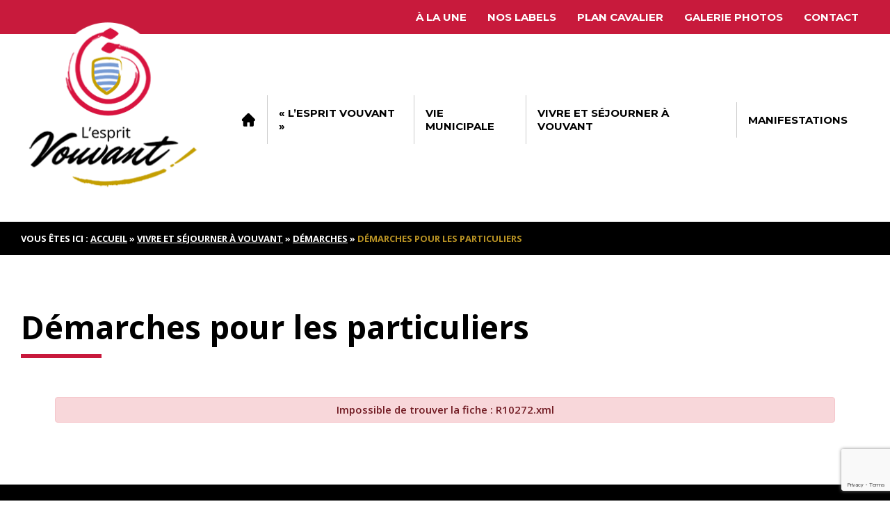

--- FILE ---
content_type: text/html; charset=UTF-8
request_url: https://www.vouvant-vendee.fr/vivre-a-vouvant/demarches-2/1800-2/?xml=R10272
body_size: 12875
content:
<!doctype html>
<html lang="fr-FR">
<head>
	<meta charset="UTF-8">
	<title>Démarches pour les particuliers - Vouvant</title>
	<!-- Normalize.css -->
	<link href="https://www.vouvant-vendee.fr/wp-content/themes/Qokoon-v5/css/normalize.css" rel="stylesheet" />
	<!-- Generic.css -->
	<link href="https://www.vouvant-vendee.fr/wp-content/themes/Qokoon-v5/css/generic.css" rel="stylesheet" />
	<!-- style.css -->
	<link href="https://www.vouvant-vendee.fr/wp-content/themes/Qokoon-v5/style.css" rel="stylesheet" />
	<meta name="viewport" content="width=device-width, initial-scale=1">
	<link rel="profile" href="https://gmpg.org/xfn/11">
	<!-- Font Google -->
	<link rel="preconnect" href="https://fonts.gstatic.com">
	<link href="https://fonts.googleapis.com/css2?family=Montserrat:ital,wght@0,400;0,700;1,400;1,700&family=Mr+Dafoe&family=Open+Sans:ital,wght@0,400;0,600;0,700;0,800;1,400&display=swap" rel="stylesheet">

	<meta name='robots' content='index, follow, max-image-preview:large, max-snippet:-1, max-video-preview:-1' />

	<!-- This site is optimized with the Yoast SEO plugin v26.8 - https://yoast.com/product/yoast-seo-wordpress/ -->
	<title>Démarches pour les particuliers - Vouvant</title>
	<link rel="canonical" href="https://www.vouvant-vendee.fr/vivre-a-vouvant/demarches-2/1800-2/" />
	<meta property="og:locale" content="fr_FR" />
	<meta property="og:type" content="article" />
	<meta property="og:title" content="Démarches pour les particuliers - Vouvant" />
	<meta property="og:url" content="https://www.vouvant-vendee.fr/vivre-a-vouvant/demarches-2/1800-2/" />
	<meta property="og:site_name" content="Vouvant" />
	<meta property="article:modified_time" content="2021-02-27T07:02:11+00:00" />
	<meta name="twitter:card" content="summary_large_image" />
	<script type="application/ld+json" class="yoast-schema-graph">{"@context":"https://schema.org","@graph":[{"@type":"WebPage","@id":"https://www.vouvant-vendee.fr/vivre-a-vouvant/demarches-2/1800-2/","url":"https://www.vouvant-vendee.fr/vivre-a-vouvant/demarches-2/1800-2/","name":"Démarches pour les particuliers - Vouvant","isPartOf":{"@id":"https://www.vouvant-vendee.fr/#website"},"datePublished":"2021-02-25T22:17:43+00:00","dateModified":"2021-02-27T07:02:11+00:00","breadcrumb":{"@id":"https://www.vouvant-vendee.fr/vivre-a-vouvant/demarches-2/1800-2/#breadcrumb"},"inLanguage":"fr-FR","potentialAction":[{"@type":"ReadAction","target":["https://www.vouvant-vendee.fr/vivre-a-vouvant/demarches-2/1800-2/"]}]},{"@type":"BreadcrumbList","@id":"https://www.vouvant-vendee.fr/vivre-a-vouvant/demarches-2/1800-2/#breadcrumb","itemListElement":[{"@type":"ListItem","position":1,"name":"Accueil","item":"https://www.vouvant-vendee.fr/"},{"@type":"ListItem","position":2,"name":"Vivre et séjourner à Vouvant","item":"https://www.vouvant-vendee.fr/vivre-a-vouvant/"},{"@type":"ListItem","position":3,"name":"Démarches","item":"https://www.vouvant-vendee.fr/vivre-a-vouvant/demarches-2/"},{"@type":"ListItem","position":4,"name":"Démarches pour les particuliers"}]},{"@type":"WebSite","@id":"https://www.vouvant-vendee.fr/#website","url":"https://www.vouvant-vendee.fr/","name":"Mairie de Vouvant","description":"L&#039;Esprit Vouvant : histoire, patrimoine, culture, légende, environnement","potentialAction":[{"@type":"SearchAction","target":{"@type":"EntryPoint","urlTemplate":"https://www.vouvant-vendee.fr/?s={search_term_string}"},"query-input":{"@type":"PropertyValueSpecification","valueRequired":true,"valueName":"search_term_string"}}],"inLanguage":"fr-FR"}]}</script>
	<!-- / Yoast SEO plugin. -->


<link rel='dns-prefetch' href='//fonts.googleapis.com' />
<link rel="alternate" type="application/rss+xml" title="Vouvant &raquo; Flux" href="https://www.vouvant-vendee.fr/feed/" />
<link rel="alternate" type="application/rss+xml" title="Vouvant &raquo; Flux des commentaires" href="https://www.vouvant-vendee.fr/comments/feed/" />
<link rel="alternate" type="text/calendar" title="Vouvant &raquo; Flux iCal" href="https://www.vouvant-vendee.fr/agendas/?ical=1" />
<link rel="alternate" title="oEmbed (JSON)" type="application/json+oembed" href="https://www.vouvant-vendee.fr/wp-json/oembed/1.0/embed?url=https%3A%2F%2Fwww.vouvant-vendee.fr%2Fvivre-a-vouvant%2Fdemarches-2%2F1800-2%2F" />
<link rel="alternate" title="oEmbed (XML)" type="text/xml+oembed" href="https://www.vouvant-vendee.fr/wp-json/oembed/1.0/embed?url=https%3A%2F%2Fwww.vouvant-vendee.fr%2Fvivre-a-vouvant%2Fdemarches-2%2F1800-2%2F&#038;format=xml" />
<meta name="robots" content="noindex,follow" /><style id='wp-img-auto-sizes-contain-inline-css' type='text/css'>
img:is([sizes=auto i],[sizes^="auto," i]){contain-intrinsic-size:3000px 1500px}
/*# sourceURL=wp-img-auto-sizes-contain-inline-css */
</style>
<link rel='stylesheet' id='leaflet-css' href='https://www.vouvant-vendee.fr/wp-content/plugins/co-marquage-service-public/vendor/leaflet/leaflet.min.css?ver=1.4.0' type='text/css' media='all' />
<link rel='stylesheet' id='comarquage-css' href='https://www.vouvant-vendee.fr/wp-content/plugins/co-marquage-service-public/assets/css/comarquage.css?ver=0.5.77' type='text/css' media='all' />
<style id='wp-emoji-styles-inline-css' type='text/css'>

	img.wp-smiley, img.emoji {
		display: inline !important;
		border: none !important;
		box-shadow: none !important;
		height: 1em !important;
		width: 1em !important;
		margin: 0 0.07em !important;
		vertical-align: -0.1em !important;
		background: none !important;
		padding: 0 !important;
	}
/*# sourceURL=wp-emoji-styles-inline-css */
</style>
<link rel='stylesheet' id='wp-block-library-css' href='https://www.vouvant-vendee.fr/wp-includes/css/dist/block-library/style.min.css?ver=6.9' type='text/css' media='all' />
<style id='global-styles-inline-css' type='text/css'>
:root{--wp--preset--aspect-ratio--square: 1;--wp--preset--aspect-ratio--4-3: 4/3;--wp--preset--aspect-ratio--3-4: 3/4;--wp--preset--aspect-ratio--3-2: 3/2;--wp--preset--aspect-ratio--2-3: 2/3;--wp--preset--aspect-ratio--16-9: 16/9;--wp--preset--aspect-ratio--9-16: 9/16;--wp--preset--color--black: #000000;--wp--preset--color--cyan-bluish-gray: #abb8c3;--wp--preset--color--white: #ffffff;--wp--preset--color--pale-pink: #f78da7;--wp--preset--color--vivid-red: #cf2e2e;--wp--preset--color--luminous-vivid-orange: #ff6900;--wp--preset--color--luminous-vivid-amber: #fcb900;--wp--preset--color--light-green-cyan: #7bdcb5;--wp--preset--color--vivid-green-cyan: #00d084;--wp--preset--color--pale-cyan-blue: #8ed1fc;--wp--preset--color--vivid-cyan-blue: #0693e3;--wp--preset--color--vivid-purple: #9b51e0;--wp--preset--gradient--vivid-cyan-blue-to-vivid-purple: linear-gradient(135deg,rgb(6,147,227) 0%,rgb(155,81,224) 100%);--wp--preset--gradient--light-green-cyan-to-vivid-green-cyan: linear-gradient(135deg,rgb(122,220,180) 0%,rgb(0,208,130) 100%);--wp--preset--gradient--luminous-vivid-amber-to-luminous-vivid-orange: linear-gradient(135deg,rgb(252,185,0) 0%,rgb(255,105,0) 100%);--wp--preset--gradient--luminous-vivid-orange-to-vivid-red: linear-gradient(135deg,rgb(255,105,0) 0%,rgb(207,46,46) 100%);--wp--preset--gradient--very-light-gray-to-cyan-bluish-gray: linear-gradient(135deg,rgb(238,238,238) 0%,rgb(169,184,195) 100%);--wp--preset--gradient--cool-to-warm-spectrum: linear-gradient(135deg,rgb(74,234,220) 0%,rgb(151,120,209) 20%,rgb(207,42,186) 40%,rgb(238,44,130) 60%,rgb(251,105,98) 80%,rgb(254,248,76) 100%);--wp--preset--gradient--blush-light-purple: linear-gradient(135deg,rgb(255,206,236) 0%,rgb(152,150,240) 100%);--wp--preset--gradient--blush-bordeaux: linear-gradient(135deg,rgb(254,205,165) 0%,rgb(254,45,45) 50%,rgb(107,0,62) 100%);--wp--preset--gradient--luminous-dusk: linear-gradient(135deg,rgb(255,203,112) 0%,rgb(199,81,192) 50%,rgb(65,88,208) 100%);--wp--preset--gradient--pale-ocean: linear-gradient(135deg,rgb(255,245,203) 0%,rgb(182,227,212) 50%,rgb(51,167,181) 100%);--wp--preset--gradient--electric-grass: linear-gradient(135deg,rgb(202,248,128) 0%,rgb(113,206,126) 100%);--wp--preset--gradient--midnight: linear-gradient(135deg,rgb(2,3,129) 0%,rgb(40,116,252) 100%);--wp--preset--font-size--small: 13px;--wp--preset--font-size--medium: 20px;--wp--preset--font-size--large: 36px;--wp--preset--font-size--x-large: 42px;--wp--preset--spacing--20: 0.44rem;--wp--preset--spacing--30: 0.67rem;--wp--preset--spacing--40: 1rem;--wp--preset--spacing--50: 1.5rem;--wp--preset--spacing--60: 2.25rem;--wp--preset--spacing--70: 3.38rem;--wp--preset--spacing--80: 5.06rem;--wp--preset--shadow--natural: 6px 6px 9px rgba(0, 0, 0, 0.2);--wp--preset--shadow--deep: 12px 12px 50px rgba(0, 0, 0, 0.4);--wp--preset--shadow--sharp: 6px 6px 0px rgba(0, 0, 0, 0.2);--wp--preset--shadow--outlined: 6px 6px 0px -3px rgb(255, 255, 255), 6px 6px rgb(0, 0, 0);--wp--preset--shadow--crisp: 6px 6px 0px rgb(0, 0, 0);}:where(.is-layout-flex){gap: 0.5em;}:where(.is-layout-grid){gap: 0.5em;}body .is-layout-flex{display: flex;}.is-layout-flex{flex-wrap: wrap;align-items: center;}.is-layout-flex > :is(*, div){margin: 0;}body .is-layout-grid{display: grid;}.is-layout-grid > :is(*, div){margin: 0;}:where(.wp-block-columns.is-layout-flex){gap: 2em;}:where(.wp-block-columns.is-layout-grid){gap: 2em;}:where(.wp-block-post-template.is-layout-flex){gap: 1.25em;}:where(.wp-block-post-template.is-layout-grid){gap: 1.25em;}.has-black-color{color: var(--wp--preset--color--black) !important;}.has-cyan-bluish-gray-color{color: var(--wp--preset--color--cyan-bluish-gray) !important;}.has-white-color{color: var(--wp--preset--color--white) !important;}.has-pale-pink-color{color: var(--wp--preset--color--pale-pink) !important;}.has-vivid-red-color{color: var(--wp--preset--color--vivid-red) !important;}.has-luminous-vivid-orange-color{color: var(--wp--preset--color--luminous-vivid-orange) !important;}.has-luminous-vivid-amber-color{color: var(--wp--preset--color--luminous-vivid-amber) !important;}.has-light-green-cyan-color{color: var(--wp--preset--color--light-green-cyan) !important;}.has-vivid-green-cyan-color{color: var(--wp--preset--color--vivid-green-cyan) !important;}.has-pale-cyan-blue-color{color: var(--wp--preset--color--pale-cyan-blue) !important;}.has-vivid-cyan-blue-color{color: var(--wp--preset--color--vivid-cyan-blue) !important;}.has-vivid-purple-color{color: var(--wp--preset--color--vivid-purple) !important;}.has-black-background-color{background-color: var(--wp--preset--color--black) !important;}.has-cyan-bluish-gray-background-color{background-color: var(--wp--preset--color--cyan-bluish-gray) !important;}.has-white-background-color{background-color: var(--wp--preset--color--white) !important;}.has-pale-pink-background-color{background-color: var(--wp--preset--color--pale-pink) !important;}.has-vivid-red-background-color{background-color: var(--wp--preset--color--vivid-red) !important;}.has-luminous-vivid-orange-background-color{background-color: var(--wp--preset--color--luminous-vivid-orange) !important;}.has-luminous-vivid-amber-background-color{background-color: var(--wp--preset--color--luminous-vivid-amber) !important;}.has-light-green-cyan-background-color{background-color: var(--wp--preset--color--light-green-cyan) !important;}.has-vivid-green-cyan-background-color{background-color: var(--wp--preset--color--vivid-green-cyan) !important;}.has-pale-cyan-blue-background-color{background-color: var(--wp--preset--color--pale-cyan-blue) !important;}.has-vivid-cyan-blue-background-color{background-color: var(--wp--preset--color--vivid-cyan-blue) !important;}.has-vivid-purple-background-color{background-color: var(--wp--preset--color--vivid-purple) !important;}.has-black-border-color{border-color: var(--wp--preset--color--black) !important;}.has-cyan-bluish-gray-border-color{border-color: var(--wp--preset--color--cyan-bluish-gray) !important;}.has-white-border-color{border-color: var(--wp--preset--color--white) !important;}.has-pale-pink-border-color{border-color: var(--wp--preset--color--pale-pink) !important;}.has-vivid-red-border-color{border-color: var(--wp--preset--color--vivid-red) !important;}.has-luminous-vivid-orange-border-color{border-color: var(--wp--preset--color--luminous-vivid-orange) !important;}.has-luminous-vivid-amber-border-color{border-color: var(--wp--preset--color--luminous-vivid-amber) !important;}.has-light-green-cyan-border-color{border-color: var(--wp--preset--color--light-green-cyan) !important;}.has-vivid-green-cyan-border-color{border-color: var(--wp--preset--color--vivid-green-cyan) !important;}.has-pale-cyan-blue-border-color{border-color: var(--wp--preset--color--pale-cyan-blue) !important;}.has-vivid-cyan-blue-border-color{border-color: var(--wp--preset--color--vivid-cyan-blue) !important;}.has-vivid-purple-border-color{border-color: var(--wp--preset--color--vivid-purple) !important;}.has-vivid-cyan-blue-to-vivid-purple-gradient-background{background: var(--wp--preset--gradient--vivid-cyan-blue-to-vivid-purple) !important;}.has-light-green-cyan-to-vivid-green-cyan-gradient-background{background: var(--wp--preset--gradient--light-green-cyan-to-vivid-green-cyan) !important;}.has-luminous-vivid-amber-to-luminous-vivid-orange-gradient-background{background: var(--wp--preset--gradient--luminous-vivid-amber-to-luminous-vivid-orange) !important;}.has-luminous-vivid-orange-to-vivid-red-gradient-background{background: var(--wp--preset--gradient--luminous-vivid-orange-to-vivid-red) !important;}.has-very-light-gray-to-cyan-bluish-gray-gradient-background{background: var(--wp--preset--gradient--very-light-gray-to-cyan-bluish-gray) !important;}.has-cool-to-warm-spectrum-gradient-background{background: var(--wp--preset--gradient--cool-to-warm-spectrum) !important;}.has-blush-light-purple-gradient-background{background: var(--wp--preset--gradient--blush-light-purple) !important;}.has-blush-bordeaux-gradient-background{background: var(--wp--preset--gradient--blush-bordeaux) !important;}.has-luminous-dusk-gradient-background{background: var(--wp--preset--gradient--luminous-dusk) !important;}.has-pale-ocean-gradient-background{background: var(--wp--preset--gradient--pale-ocean) !important;}.has-electric-grass-gradient-background{background: var(--wp--preset--gradient--electric-grass) !important;}.has-midnight-gradient-background{background: var(--wp--preset--gradient--midnight) !important;}.has-small-font-size{font-size: var(--wp--preset--font-size--small) !important;}.has-medium-font-size{font-size: var(--wp--preset--font-size--medium) !important;}.has-large-font-size{font-size: var(--wp--preset--font-size--large) !important;}.has-x-large-font-size{font-size: var(--wp--preset--font-size--x-large) !important;}
/*# sourceURL=global-styles-inline-css */
</style>

<style id='classic-theme-styles-inline-css' type='text/css'>
/*! This file is auto-generated */
.wp-block-button__link{color:#fff;background-color:#32373c;border-radius:9999px;box-shadow:none;text-decoration:none;padding:calc(.667em + 2px) calc(1.333em + 2px);font-size:1.125em}.wp-block-file__button{background:#32373c;color:#fff;text-decoration:none}
/*# sourceURL=/wp-includes/css/classic-themes.min.css */
</style>
<link rel='stylesheet' id='contact-form-7-css' href='https://www.vouvant-vendee.fr/wp-content/plugins/contact-form-7/includes/css/styles.css?ver=6.1.4' type='text/css' media='all' />
<link rel='stylesheet' id='finalTilesGallery_stylesheet-css' href='https://www.vouvant-vendee.fr/wp-content/plugins/final-tiles-grid-gallery-lite/scripts/ftg.css?ver=3.6.10' type='text/css' media='all' />
<link rel='stylesheet' id='fontawesome_stylesheet-css' href='https://www.vouvant-vendee.fr/wp-content/plugins/final-tiles-grid-gallery-lite/fonts/font-awesome/css/font-awesome.min.css?ver=6.9' type='text/css' media='all' />
<link rel='stylesheet' id='cf7md_roboto-css' href='//fonts.googleapis.com/css?family=Roboto:400,500' type='text/css' media='all' />
<link rel='stylesheet' id='cf7-material-design-css' href='https://www.vouvant-vendee.fr/wp-content/plugins/material-design-for-contact-form-7/public/../assets/css/cf7-material-design.css?ver=2.6.4' type='text/css' media='all' />
<link rel='stylesheet' id='qokoon-generic-style-css' href='https://www.vouvant-vendee.fr/wp-content/themes/Qokoon-v5/style.css?ver=6.9' type='text/css' media='all' />
<link rel='stylesheet' id='mm-compiled-options-mobmenu-css' href='https://www.vouvant-vendee.fr/wp-content/uploads/dynamic-mobmenu.css?ver=2.8.8-107' type='text/css' media='all' />
<link rel='stylesheet' id='mm-google-webfont-dosis-css' href='//fonts.googleapis.com/css?family=Dosis%3Ainherit%2C400&#038;subset=latin%2Clatin-ext&#038;ver=6.9' type='text/css' media='all' />
<link rel='stylesheet' id='cssmobmenu-icons-css' href='https://www.vouvant-vendee.fr/wp-content/plugins/mobile-menu/includes/css/mobmenu-icons.css?ver=6.9' type='text/css' media='all' />
<link rel='stylesheet' id='cssmobmenu-css' href='https://www.vouvant-vendee.fr/wp-content/plugins/mobile-menu/includes/css/mobmenu.css?ver=2.8.8' type='text/css' media='all' />
<!--n2css--><!--n2js--><script type="text/javascript" src="https://www.vouvant-vendee.fr/wp-includes/js/jquery/jquery.min.js?ver=3.7.1" id="jquery-core-js"></script>
<script type="text/javascript" src="https://www.vouvant-vendee.fr/wp-includes/js/jquery/jquery-migrate.min.js?ver=3.4.1" id="jquery-migrate-js"></script>
<script type="text/javascript" src="https://www.vouvant-vendee.fr/wp-content/plugins/mobile-menu/includes/js/mobmenu.js?ver=2.8.8" id="mobmenujs-js"></script>
<link rel="https://api.w.org/" href="https://www.vouvant-vendee.fr/wp-json/" /><link rel="alternate" title="JSON" type="application/json" href="https://www.vouvant-vendee.fr/wp-json/wp/v2/pages/1800" /><link rel="EditURI" type="application/rsd+xml" title="RSD" href="https://www.vouvant-vendee.fr/xmlrpc.php?rsd" />
<meta name="generator" content="WordPress 6.9" />
<link rel='shortlink' href='https://www.vouvant-vendee.fr/?p=1800' />

		<!-- GA Google Analytics @ https://m0n.co/ga -->
		<script async src="https://www.googletagmanager.com/gtag/js?id=G-P9N7JJYBJE"></script>
		<script>
			window.dataLayer = window.dataLayer || [];
			function gtag(){dataLayer.push(arguments);}
			gtag('js', new Date());
			gtag('config', 'G-P9N7JJYBJE');
		</script>

	<!-- Global site tag (gtag.js) - Google Analytics -->
<script async src="https://www.googletagmanager.com/gtag/js?id=G-P9N7JJYBJE"></script>
<script>
  window.dataLayer = window.dataLayer || [];
  function gtag(){dataLayer.push(arguments);}
  gtag('js', new Date());

  gtag('config', 'G-P9N7JJYBJE');
</script>

<!-- Google tag (gtag.js) -->
<script async src="https://www.googletagmanager.com/gtag/js?id=UA-194456124-1"></script>
<script>
  window.dataLayer = window.dataLayer || [];
  function gtag(){dataLayer.push(arguments);}
  gtag('js', new Date());

  gtag('config', 'UA-194456124-1');
</script>
<meta name="tec-api-version" content="v1"><meta name="tec-api-origin" content="https://www.vouvant-vendee.fr"><link rel="alternate" href="https://www.vouvant-vendee.fr/wp-json/tribe/events/v1/" /><style type="text/css">.recentcomments a{display:inline !important;padding:0 !important;margin:0 !important;}</style><link rel="icon" href="https://www.vouvant-vendee.fr/wp-content/uploads/2021/09/cropped-VOUVANT-Logo-32x32.jpg" sizes="32x32" />
<link rel="icon" href="https://www.vouvant-vendee.fr/wp-content/uploads/2021/09/cropped-VOUVANT-Logo-192x192.jpg" sizes="192x192" />
<link rel="apple-touch-icon" href="https://www.vouvant-vendee.fr/wp-content/uploads/2021/09/cropped-VOUVANT-Logo-180x180.jpg" />
<meta name="msapplication-TileImage" content="https://www.vouvant-vendee.fr/wp-content/uploads/2021/09/cropped-VOUVANT-Logo-270x270.jpg" />
		<style type="text/css" id="wp-custom-css">
			/*Submit Button CSS Styles*/
.wpcf7 input[type=submit] {
    padding:15px 25px;
    color:#ffffff;
    background:#efefef;
    font-size:18px;
    border:0 none;
    
}
.wpcf7 input[type=submit]:hover{
    background-color:#efefef;		</style>
		</head>

<body class="wp-singular page-template-default page page-id-1800 page-child parent-pageid-1709 wp-theme-Qokoon-v5 tribe-no-js mob-menu-slideout-over">
	<div id="page" class="site">
		<!-- Lien d'évitement -->
		<a class="skip-link screen-reader-text" href="#content">Skip to content</a>

		<!-- HEADER -->
		<header id="masthead" class="site-header">
			<!-- Barre secondaire header -->
							<div id="barre-secondaire-header">
					<div class="container display-flex h-flex-end flex-wrap">
						<!-- Menu secondaire -->
												<div class="menu-menu-secondaire-container"><ul id="menu-secondaire" class="display-flex"><li id="menu-item-1682" class="menu-item menu-item-type-post_type menu-item-object-page menu-item-1682"><a href="https://www.vouvant-vendee.fr/actu/" data-ps2id-api="true">À la une</a></li>
<li id="menu-item-3255" class="menu-item menu-item-type-post_type menu-item-object-page menu-item-3255"><a href="https://www.vouvant-vendee.fr/nos-labels/" data-ps2id-api="true">Nos labels</a></li>
<li id="menu-item-3406" class="menu-item menu-item-type-post_type menu-item-object-page menu-item-3406"><a href="https://www.vouvant-vendee.fr/plan-cavalier/" data-ps2id-api="true">Plan cavalier</a></li>
<li id="menu-item-531" class="menu-item menu-item-type-post_type menu-item-object-page menu-item-531"><a href="https://www.vouvant-vendee.fr/galerie-photos/" data-ps2id-api="true">Galerie photos</a></li>
<li id="menu-item-277" class="menu-item menu-item-type-post_type menu-item-object-page menu-item-277"><a href="https://www.vouvant-vendee.fr/contact/" data-ps2id-api="true">Contact</a></li>
</ul></div>												<!-- Numéro de téléphone -->
												<!-- Adresse mail -->
											</div><!-- .container -->
				</div>
						<!-- Barre logo et menu principal -->	
			<div id="main-head">
				<div class="container display-flex h-flex-space-between v-flex-align-i-center">
						<!-- Logo + baseline -->
						<div class="site-branding">
							<a href="https://www.vouvant-vendee.fr/" rel="home"><img src="https://www.vouvant-vendee.fr/wp-content/uploads/2021/10/VOUVANT-Logo_Plan-de-travail-3.png" alt="" /></a>
						</div><!-- .site-branding -->
						<!-- barre logo droite -->
						<div class="barre-logo-droite">			
						<!-- Navigation principale -->
						<nav id="site-navigation" class="main-navigation">
							<button class="menu-toggle" aria-controls="primary-menu" aria-expanded="false">Primary Menu</button>
							<div class="container"><ul id="menu-principal" class="menu"><li id="menu-item-156" class="accueil-ico menu-item menu-item-type-custom menu-item-object-custom menu-item-home menu-item-156"><a href="https://www.vouvant-vendee.fr/" data-ps2id-api="true">Accueil</a></li>
<li id="menu-item-155" class="menu-item menu-item-type-post_type menu-item-object-page menu-item-has-children menu-item-155"><a href="https://www.vouvant-vendee.fr/lesprit-vouvant/" data-ps2id-api="true">« L’esprit Vouvant »</a>
<ul class="sub-menu">
	<li id="menu-item-1019" class="menu-item menu-item-type-post_type menu-item-object-page menu-item-1019"><a href="https://www.vouvant-vendee.fr/lesprit-vouvant/vouvant-une-cite-millenaire/" data-ps2id-api="true">L’histoire</a></li>
	<li id="menu-item-1706" class="menu-item menu-item-type-post_type menu-item-object-page menu-item-1706"><a href="https://www.vouvant-vendee.fr/lesprit-vouvant/les-fortifications/" data-ps2id-api="true">Les fortifications</a></li>
	<li id="menu-item-1705" class="menu-item menu-item-type-post_type menu-item-object-page menu-item-1705"><a href="https://www.vouvant-vendee.fr/lesprit-vouvant/le-patrimoine-religieux/" data-ps2id-api="true">Le patrimoine religieux</a></li>
	<li id="menu-item-1704" class="menu-item menu-item-type-post_type menu-item-object-page menu-item-1704"><a href="https://www.vouvant-vendee.fr/lesprit-vouvant/le-patrimoine-naturel/" data-ps2id-api="true">Le patrimoine naturel</a></li>
	<li id="menu-item-1707" class="menu-item menu-item-type-post_type menu-item-object-page menu-item-1707"><a href="https://www.vouvant-vendee.fr/lesprit-vouvant/les-ponts/" data-ps2id-api="true">Les ponts</a></li>
	<li id="menu-item-1703" class="menu-item menu-item-type-post_type menu-item-object-page menu-item-1703"><a href="https://www.vouvant-vendee.fr/lesprit-vouvant/lorgue-de-vouvant/" data-ps2id-api="true">L’orgue de l&rsquo;église</a></li>
	<li id="menu-item-2338" class="menu-item menu-item-type-post_type menu-item-object-page menu-item-2338"><a href="https://www.vouvant-vendee.fr/lesprit-vouvant/la-legende-de-melusine/" data-ps2id-api="true">La légende de Mélusine</a></li>
	<li id="menu-item-2452" class="menu-item menu-item-type-post_type menu-item-object-page menu-item-2452"><a href="https://www.vouvant-vendee.fr/lesprit-vouvant/les-autres-elements-patrimoniaux/" data-ps2id-api="true">Les autres éléments patrimoniaux</a></li>
</ul>
</li>
<li id="menu-item-320" class="menu-item menu-item-type-post_type menu-item-object-page menu-item-has-children menu-item-320"><a href="https://www.vouvant-vendee.fr/vie-municipale/" data-ps2id-api="true">Vie municipale</a>
<ul class="sub-menu">
	<li id="menu-item-2085" class="menu-item menu-item-type-post_type menu-item-object-page menu-item-2085"><a href="https://www.vouvant-vendee.fr/conseil-municipal/" data-ps2id-api="true">Conseil municipal</a></li>
	<li id="menu-item-2369" class="menu-item menu-item-type-post_type menu-item-object-page menu-item-2369"><a href="https://www.vouvant-vendee.fr/commissions-2/" data-ps2id-api="true">Les commissions</a></li>
	<li id="menu-item-337" class="menu-item menu-item-type-post_type menu-item-object-page menu-item-337"><a href="https://www.vouvant-vendee.fr/vie-municipale/compte-rendu-des-conseils-municipaux/" data-ps2id-api="true">Procès-verbaux des conseils municipaux</a></li>
	<li id="menu-item-2032" class="menu-item menu-item-type-post_type menu-item-object-page menu-item-2032"><a href="https://www.vouvant-vendee.fr/conseil-municipal-des-enfants/" data-ps2id-api="true">Conseil municipal des enfants</a></li>
	<li id="menu-item-1412" class="menu-item menu-item-type-post_type menu-item-object-page menu-item-1412"><a href="https://www.vouvant-vendee.fr/vie-municipale/bulletins-municipaux/" data-ps2id-api="true">Bulletins Municipaux</a></li>
	<li id="menu-item-437" class="menu-item menu-item-type-post_type menu-item-object-page menu-item-437"><a href="https://www.vouvant-vendee.fr/vie-municipale/location-de-la-salle-des-fetes/" data-ps2id-api="true">Location de la salle des fêtes</a></li>
	<li id="menu-item-276" class="menu-item menu-item-type-post_type menu-item-object-page menu-item-276"><a href="https://www.vouvant-vendee.fr/contact/" data-ps2id-api="true">Coordonnées de la Mairie</a></li>
</ul>
</li>
<li id="menu-item-321" class="menu-item menu-item-type-post_type menu-item-object-page current-page-ancestor menu-item-has-children menu-item-321"><a href="https://www.vouvant-vendee.fr/vivre-a-vouvant/" data-ps2id-api="true">Vivre  et séjourner à Vouvant</a>
<ul class="sub-menu">
	<li id="menu-item-803" class="menu-item menu-item-type-post_type menu-item-object-page menu-item-803"><a href="https://www.vouvant-vendee.fr/vivre-a-vouvant/artisans-de-vouvant/" data-ps2id-api="true">Artisans</a></li>
	<li id="menu-item-796" class="menu-item menu-item-type-post_type menu-item-object-page menu-item-796"><a href="https://www.vouvant-vendee.fr/vivre-a-vouvant/artisans-dart/" data-ps2id-api="true">Artisans d’art</a></li>
	<li id="menu-item-612" class="menu-item menu-item-type-post_type menu-item-object-page menu-item-612"><a href="https://www.vouvant-vendee.fr/vivre-a-vouvant/associations/" data-ps2id-api="true">Associations</a></li>
	<li id="menu-item-1736" class="menu-item menu-item-type-post_type menu-item-object-page menu-item-1736"><a href="https://www.vouvant-vendee.fr/vivre-a-vouvant/balades-et-randonnees/" data-ps2id-api="true">Balades et randonnées</a></li>
	<li id="menu-item-754" class="menu-item menu-item-type-post_type menu-item-object-page menu-item-754"><a href="https://www.vouvant-vendee.fr/vivre-a-vouvant/commerces-de-vouvant/" data-ps2id-api="true">Commerces</a></li>
	<li id="menu-item-1715" class="menu-item menu-item-type-post_type menu-item-object-page current-page-ancestor menu-item-1715"><a href="https://www.vouvant-vendee.fr/vivre-a-vouvant/demarches-2/" data-ps2id-api="true">Démarches</a></li>
	<li id="menu-item-1933" class="menu-item menu-item-type-post_type menu-item-object-page menu-item-1933"><a href="https://www.vouvant-vendee.fr/vivre-a-vouvant/hebergements-de-vouvant/" data-ps2id-api="true">Hébergements</a></li>
	<li id="menu-item-759" class="menu-item menu-item-type-post_type menu-item-object-page menu-item-759"><a href="https://www.vouvant-vendee.fr/vivre-a-vouvant/restaurants-de-vouvant/" data-ps2id-api="true">Restaurants</a></li>
	<li id="menu-item-548" class="menu-item menu-item-type-post_type menu-item-object-page menu-item-548"><a href="https://www.vouvant-vendee.fr/vivre-a-vouvant/sante/" data-ps2id-api="true">Santé</a></li>
	<li id="menu-item-1034" class="menu-item menu-item-type-post_type menu-item-object-page menu-item-1034"><a href="https://www.vouvant-vendee.fr/vivre-a-vouvant/services/" data-ps2id-api="true">Services</a></li>
	<li id="menu-item-1726" class="menu-item menu-item-type-post_type menu-item-object-page menu-item-1726"><a href="https://www.vouvant-vendee.fr/vivre-a-vouvant/tourisme/" data-ps2id-api="true">Tourisme</a></li>
</ul>
</li>
<li id="menu-item-1692" class="menu-item menu-item-type-custom menu-item-object-custom menu-item-1692"><a href="https://www.vouvant-vendee.fr/agenda-intramuros/" data-ps2id-api="true">Manifestations</a></li>
</ul></div>						</nav><!-- #site-navigation -->
						</div>
					<!-- Menu responsive -->
					<!--[responsive_menu]-->
				</div>
			</div><!-- #main-head -->
		</header><!-- #masthead -->

		<div id="content" class="site-content">
			
			<!-- Fil d'Ariane -->
			<p id="breadcrumbs" class="container">Vous êtes ici : <span><span><a href="https://www.vouvant-vendee.fr/">Accueil</a></span> » <span><a href="https://www.vouvant-vendee.fr/vivre-a-vouvant/">Vivre et séjourner à Vouvant</a></span> » <span><a href="https://www.vouvant-vendee.fr/vivre-a-vouvant/demarches-2/">Démarches</a></span> » <span class="breadcrumb_last" aria-current="page"><strong>Démarches pour les particuliers</strong></span></span></p>				<div id="primary" class="content-area">
		<main id="main" class="site-main container">
			
<article id="post-1800" class="post-1800 page type-page status-publish hentry">
	<header class="entry-header">	
		<h1 class="entry-title">Démarches pour les particuliers</h1>			</header><!-- .entry-header -->
	

		   <!-- Section 1 colonne contenu flexible -->					
											<section class="section-1-colonne " style="">
				<!-- Contenu colonne 1 -->					
																		<div>		<div id="comarquage" class="comarquage espace-part">
			<div class="co-alert co-alert-error" role="alert">Impossible de trouver la fiche : R10272.xml</div>		</div>
		
<p>&nbsp;</p>
</div>
																</section>
			
		<!-- Section 2 colonnes contenu flexible -->					
		





	</article><!-- #post-1800 -->
		</main><!-- #main -->
	</div><!-- #primary -->

	</div><!-- #content -->

	<footer id="colophon" class="site-footer">
		<div class="main-footer">
			<div class="container">
								<div class="footer-blocks display-flex flex-wrap h-flex-space-between">
					
				        <div class="footer-block">
				        		
				        <p><img loading="lazy" decoding="async" class="alignnone wp-image-2842 size-medium" src="https://www.vouvant-vendee.fr/wp-content/uploads/2022/09/VOUVANT-Logo-BAS_DE_PAGE-300x296.png" alt="" width="300" height="296" srcset="https://www.vouvant-vendee.fr/wp-content/uploads/2022/09/VOUVANT-Logo-BAS_DE_PAGE-300x296.png 300w, https://www.vouvant-vendee.fr/wp-content/uploads/2022/09/VOUVANT-Logo-BAS_DE_PAGE-1024x1012.png 1024w, https://www.vouvant-vendee.fr/wp-content/uploads/2022/09/VOUVANT-Logo-BAS_DE_PAGE-768x759.png 768w, https://www.vouvant-vendee.fr/wp-content/uploads/2022/09/VOUVANT-Logo-BAS_DE_PAGE.png 1485w" sizes="auto, (max-width: 300px) 100vw, 300px" /></p>
					</div>

				   
				        <div class="footer-block">
				        		
				        <p>Contact</p>
<p>10 place de l&rsquo;Église<br />
85120 Vouvant<br />
<strong>Email : </strong><a href="mailto:mairie@vouvant-vendee.fr">mairie@vouvant-vendee.fr</a><br />
<strong>Tél. :</strong> 02 51 00 80 21</p>
<p>&nbsp;</p>
<p><strong>Horaires d&rsquo;ouverture :</strong><br />
Lundi : fermé<br />
Mardi : 8h30 – 12h00 et 14h00 – 17h00<br />
Mercredi : 8h30 – 12h00<br />
Jeudi : 8h30 – 12h00 et 14h00 – 17h00<br />
Vendredi : 8h30 – 12h00<br />
Samedi : 10h00 – 12h00<br />
Dimanche : fermé</p>
<p>&nbsp;</p>
<p><a href="https://www.facebook.com/Vouvant" target="_blank" rel="noopener">Facebook</a><br />
<a href="https://www.instagram.com/vouvantofficiel/" target="_blank" rel="noopener">Instagram</a><br />
<a href="https://www.intramuros.org/" target="_blank" rel="noopener">Intramuros</a><br />
<a href="https://www.vouvant-vendee.fr/contact/">Newsletter</a></p>
					</div>

				   
				        <div class="footer-block">
				        		
				        <p>Infos &amp; Mentions légales</p>
<p><a href="https://www.vouvant-vendee.fr/credits/">Crédits</a><br />
<a href="https://www.vouvant-vendee.fr/mentions-legales/">Mentions légales</a><br />
<a href="https://www.vouvant-vendee.fr/politique-de-confidentialite-2/">Politique de confidentialité</a></p>
<p>&nbsp;</p>
<p>&nbsp;</p>
<p>&nbsp;</p>
<p><a href="https://www.vouvant-vendee.fr/nos-labels/"><img loading="lazy" decoding="async" class="alignnone wp-image-3132" src="https://www.vouvant-vendee.fr/wp-content/uploads/2023/04/Logos-labels-Vouvant-282x300.png" alt="" width="215" height="229" srcset="https://www.vouvant-vendee.fr/wp-content/uploads/2023/04/Logos-labels-Vouvant-282x300.png 282w, https://www.vouvant-vendee.fr/wp-content/uploads/2023/04/Logos-labels-Vouvant-768x816.png 768w, https://www.vouvant-vendee.fr/wp-content/uploads/2023/04/Logos-labels-Vouvant.png 792w" sizes="auto, (max-width: 215px) 100vw, 215px" /></a></p>
<p>&nbsp;</p>
					</div>

				   
				        <div class="footer-block">
				        		
				        					</div>

				   				</div>
							</div>
		</div>
		<div class="site-info">
			<div class="container text-center">
							</div>
		</div><!-- .site-info -->
	</footer><!-- #colophon -->
</div><!-- #page -->

<script type="speculationrules">
{"prefetch":[{"source":"document","where":{"and":[{"href_matches":"/*"},{"not":{"href_matches":["/wp-*.php","/wp-admin/*","/wp-content/uploads/*","/wp-content/*","/wp-content/plugins/*","/wp-content/themes/Qokoon-v5/*","/*\\?(.+)"]}},{"not":{"selector_matches":"a[rel~=\"nofollow\"]"}},{"not":{"selector_matches":".no-prefetch, .no-prefetch a"}}]},"eagerness":"conservative"}]}
</script>
		<script>
		( function ( body ) {
			'use strict';
			body.className = body.className.replace( /\btribe-no-js\b/, 'tribe-js' );
		} )( document.body );
		</script>
		<div class="mobmenu-overlay"></div><div class="mob-menu-header-holder mobmenu"  data-menu-display="mob-menu-slideout-over" data-autoclose-submenus="1" data-open-icon="down-open" data-close-icon="up-open"><div  class="mobmenul-container"><a href="#" class="mobmenu-left-bt mobmenu-trigger-action" data-panel-target="mobmenu-left-panel" aria-label="Left Menu Button"><i class="mob-icon-menu mob-menu-icon"></i><i class="mob-icon-cancel-1 mob-cancel-button"></i><span class="left-menu-icon-text">Menu</span></a></div><div class="mob-menu-logo-holder"><a href="https://www.vouvant-vendee.fr" class="headertext"><img class="mob-standard-logo" height="0"  src="https://www.vouvant-vendee.fr/wp-content/uploads/2021/10/VOUVANT-Logo_Plan-de-travail-3.png"  alt="Vouvant"><img class="mob-retina-logo" src=""  alt="Logo Header Menu"></a></div><div class="mobmenur-container"></div></div>
		<div class="mobmenu-left-alignment mobmenu-panel mobmenu-left-panel  ">
		<a href="#" class="mobmenu-left-bt" aria-label="Left Menu Button"><i class="mob-icon-cancel-1 mob-cancel-button"></i></a>

		<div class="mobmenu-content">
		<div class="menu-menu-responsive-container"><ul id="mobmenuleft" class="wp-mobile-menu" role="menubar" aria-label="Main navigation for mobile devices"><li role="none"  class="menu-item menu-item-type-post_type menu-item-object-page menu-item-home menu-item-1281"><a href="https://www.vouvant-vendee.fr/" role="menuitem" class="">Accueil</a></li><li role="none"  class="menu-item menu-item-type-post_type menu-item-object-page menu-item-has-children menu-item-1282"><a href="https://www.vouvant-vendee.fr/lesprit-vouvant/" role="menuitem" class="">« L’esprit Vouvant »</a>
<ul  role='menu' class="sub-menu ">
	<li role="none"  class="menu-item menu-item-type-post_type menu-item-object-page menu-item-1283"><a href="https://www.vouvant-vendee.fr/lesprit-vouvant/vouvant-une-cite-millenaire/" role="menuitem" class="">L’histoire</a></li>	<li role="none"  class="menu-item menu-item-type-post_type menu-item-object-page menu-item-1288"><a href="https://www.vouvant-vendee.fr/lesprit-vouvant/les-fortifications/" role="menuitem" class="">Les fortifications</a></li>	<li role="none"  class="menu-item menu-item-type-post_type menu-item-object-page menu-item-1287"><a href="https://www.vouvant-vendee.fr/lesprit-vouvant/le-patrimoine-religieux/" role="menuitem" class="">Le patrimoine religieux</a></li>	<li role="none"  class="menu-item menu-item-type-post_type menu-item-object-page menu-item-1286"><a href="https://www.vouvant-vendee.fr/lesprit-vouvant/le-patrimoine-naturel/" role="menuitem" class="">Le patrimoine naturel</a></li>	<li role="none"  class="menu-item menu-item-type-post_type menu-item-object-page menu-item-1289"><a href="https://www.vouvant-vendee.fr/lesprit-vouvant/les-ponts/" role="menuitem" class="">Les ponts</a></li>	<li role="none"  class="menu-item menu-item-type-post_type menu-item-object-page menu-item-1285"><a href="https://www.vouvant-vendee.fr/lesprit-vouvant/lorgue-de-vouvant/" role="menuitem" class="">L’orgue de l&rsquo;église</a></li>	<li role="none"  class="menu-item menu-item-type-post_type menu-item-object-page menu-item-2857"><a href="https://www.vouvant-vendee.fr/lesprit-vouvant/la-legende-de-melusine/" role="menuitem" class="">La légende de Mélusine</a></li>	<li role="none"  class="menu-item menu-item-type-post_type menu-item-object-page menu-item-2858"><a href="https://www.vouvant-vendee.fr/lesprit-vouvant/les-autres-elements-patrimoniaux/" role="menuitem" class="">Les autres éléments patrimoniaux</a></li></ul>
</li><li role="none"  class="menu-item menu-item-type-post_type menu-item-object-page menu-item-has-children menu-item-1306"><a href="https://www.vouvant-vendee.fr/vie-municipale/" role="menuitem" class="">Vie municipale</a>
<ul  role='menu' class="sub-menu ">
	<li role="none"  class="menu-item menu-item-type-post_type menu-item-object-page menu-item-2084"><a href="https://www.vouvant-vendee.fr/conseil-municipal/" role="menuitem" class="">Les élus</a></li>	<li role="none"  class="menu-item menu-item-type-post_type menu-item-object-page menu-item-2377"><a href="https://www.vouvant-vendee.fr/les-commissions-responsive/" role="menuitem" class="">Les commissions</a></li>	<li role="none"  class="menu-item menu-item-type-post_type menu-item-object-page menu-item-1307"><a href="https://www.vouvant-vendee.fr/vie-municipale/compte-rendu-des-conseils-municipaux/" role="menuitem" class="">Procès-verbaux des conseils municipaux</a></li>	<li role="none"  class="menu-item menu-item-type-post_type menu-item-object-page menu-item-2033"><a href="https://www.vouvant-vendee.fr/conseil-municipal-des-enfants/" role="menuitem" class="">Conseil municipal des enfants</a></li>	<li role="none"  class="menu-item menu-item-type-post_type menu-item-object-page menu-item-1740"><a href="https://www.vouvant-vendee.fr/vie-municipale/bulletins-municipaux/" role="menuitem" class="">Bulletins Municipaux</a></li>	<li role="none"  class="menu-item menu-item-type-post_type menu-item-object-page menu-item-1310"><a href="https://www.vouvant-vendee.fr/vie-municipale/location-de-la-salle-des-fetes/" role="menuitem" class="">Location de la salle des fêtes</a></li></ul>
</li><li role="none"  class="menu-item menu-item-type-post_type menu-item-object-page current-page-ancestor current-menu-ancestor current_page_ancestor menu-item-has-children menu-item-1311"><a href="https://www.vouvant-vendee.fr/vivre-a-vouvant/" role="menuitem" class="">Vivre et séjourner à Vouvant</a>
<ul  role='menu' class="sub-menu ">
	<li role="none"  class="menu-item menu-item-type-post_type menu-item-object-page menu-item-1298"><a href="https://www.vouvant-vendee.fr/vivre-a-vouvant/artisans-de-vouvant/" role="menuitem" class="">Artisans</a></li>	<li role="none"  class="menu-item menu-item-type-post_type menu-item-object-page menu-item-1297"><a href="https://www.vouvant-vendee.fr/vivre-a-vouvant/artisans-dart/" role="menuitem" class="">Artisans d’art</a></li>	<li role="none"  class="menu-item menu-item-type-post_type menu-item-object-page menu-item-1312"><a href="https://www.vouvant-vendee.fr/vivre-a-vouvant/associations/" role="menuitem" class="">Associations</a></li>	<li role="none"  class="menu-item menu-item-type-post_type menu-item-object-page menu-item-has-children menu-item-1742"><a href="https://www.vouvant-vendee.fr/vivre-a-vouvant/balades-et-randonnees/" role="menuitem" class="">Balades et randonnées</a>
	<ul  role='menu' class="sub-menu ">
		<li role="none"  class="menu-item menu-item-type-post_type menu-item-object-page menu-item-1299"><a href="https://www.vouvant-vendee.fr/vivre-a-vouvant/balades-et-randonnees/balades-et-randonnees/" role="menuitem" class="">Circuits de randonnées</a></li>		<li role="none"  class="menu-item menu-item-type-post_type menu-item-object-page menu-item-1743"><a href="https://www.vouvant-vendee.fr/vivre-a-vouvant/balades-et-randonnees/infos-chasse-foret-domaniale-de-mervent-vouvant/" role="menuitem" class="">Informations forêt domaniale de Mervent – Vouvant</a></li>	</ul>
</li>	<li role="none"  class="menu-item menu-item-type-post_type menu-item-object-page menu-item-1301"><a href="https://www.vouvant-vendee.fr/vivre-a-vouvant/commerces-de-vouvant/" role="menuitem" class="">Commerces</a></li>	<li role="none"  class="menu-item menu-item-type-post_type menu-item-object-page current-page-ancestor current-menu-ancestor current-menu-parent current-page-parent current_page_parent current_page_ancestor menu-item-has-children menu-item-1741"><a href="https://www.vouvant-vendee.fr/vivre-a-vouvant/demarches-2/" role="menuitem" class="">Démarches</a>
	<ul  role='menu' class="sub-menu ">
		<li role="none"  class="menu-item menu-item-type-post_type menu-item-object-page current-menu-item page_item page-item-1800 current_page_item menu-item-1820"><a href="https://www.vouvant-vendee.fr/vivre-a-vouvant/demarches-2/1800-2/" role="menuitem" class="">Démarches pour les particuliers</a></li>		<li role="none"  class="menu-item menu-item-type-post_type menu-item-object-page menu-item-1314"><a href="https://www.vouvant-vendee.fr/vivre-a-vouvant/demarches-2/demarches-pour-vos-travaux/" role="menuitem" class="">Démarches pour vos travaux</a></li>		<li role="none"  class="menu-item menu-item-type-post_type menu-item-object-page menu-item-1819"><a href="https://www.vouvant-vendee.fr/vivre-a-vouvant/demarches-2/demarches-pour-les-associations/" role="menuitem" class="">Démarches pour les associations</a></li>		<li role="none"  class="menu-item menu-item-type-post_type menu-item-object-page menu-item-1822"><a href="https://www.vouvant-vendee.fr/vivre-a-vouvant/demarches-2/demarches-pour-les-professionnels/" role="menuitem" class="">Démarches pour les professionnels</a></li>	</ul>
</li>	<li role="none"  class="menu-item menu-item-type-post_type menu-item-object-page menu-item-1302"><a href="https://www.vouvant-vendee.fr/vivre-a-vouvant/hebergements-de-vouvant/" role="menuitem" class="">Hébergements</a></li>	<li role="none"  class="menu-item menu-item-type-post_type menu-item-object-page menu-item-1304"><a href="https://www.vouvant-vendee.fr/vivre-a-vouvant/restaurants-de-vouvant/" role="menuitem" class="">Restaurants</a></li>	<li role="none"  class="menu-item menu-item-type-post_type menu-item-object-page menu-item-1316"><a href="https://www.vouvant-vendee.fr/vivre-a-vouvant/sante/" role="menuitem" class="">Santé</a></li>	<li role="none"  class="menu-item menu-item-type-post_type menu-item-object-page menu-item-1317"><a href="https://www.vouvant-vendee.fr/vivre-a-vouvant/services/" role="menuitem" class="">Services</a></li>	<li role="none"  class="menu-item menu-item-type-post_type menu-item-object-page menu-item-has-children menu-item-1744"><a href="https://www.vouvant-vendee.fr/vivre-a-vouvant/tourisme/" role="menuitem" class="">Tourisme</a>
	<ul  role='menu' class="sub-menu ">
		<li role="none"  class="menu-item menu-item-type-post_type menu-item-object-page menu-item-2382"><a href="https://www.vouvant-vendee.fr/aire-de-camping-cars/" role="menuitem" class="">Aire de camping-cars</a></li>		<li role="none"  class="menu-item menu-item-type-post_type menu-item-object-page menu-item-1300"><a href="https://www.vouvant-vendee.fr/vivre-a-vouvant/tourisme/office-de-tourisme-de-vouvant/" role="menuitem" class="">Office de Tourisme de Vouvant</a></li>		<li role="none"  class="menu-item menu-item-type-post_type menu-item-object-page menu-item-1303"><a href="https://www.vouvant-vendee.fr/vivre-a-vouvant/tourisme/office-de-tourisme-de-fontenay-le-comte/" role="menuitem" class="">Office de Tourisme Vendée Marais Poitevin</a></li>	</ul>
</li></ul>
</li><li role="none"  class="menu-item menu-item-type-custom menu-item-object-custom menu-item-1746"><a href="https://www.vouvant-vendee.fr/agendas/" role="menuitem" class="">À la une</a></li><li role="none"  class="menu-item menu-item-type-post_type menu-item-object-page menu-item-3256"><a href="https://www.vouvant-vendee.fr/nos-labels/" role="menuitem" class="">Nos labels</a></li><li role="none"  class="menu-item menu-item-type-post_type menu-item-object-page menu-item-3404"><a href="https://www.vouvant-vendee.fr/plan-cavalier/" role="menuitem" class="">Plan cavalier</a></li><li role="none"  class="menu-item menu-item-type-post_type menu-item-object-page menu-item-1292"><a href="https://www.vouvant-vendee.fr/galerie-photos/" role="menuitem" class="">Galerie photos</a></li><li role="none"  class="menu-item menu-item-type-post_type menu-item-object-page menu-item-1290"><a href="https://www.vouvant-vendee.fr/contact/" role="menuitem" class="">Contact</a></li></ul></div>
		</div><div class="mob-menu-left-bg-holder"></div></div>

		<script> /* <![CDATA[ */var tribe_l10n_datatables = {"aria":{"sort_ascending":": activate to sort column ascending","sort_descending":": activate to sort column descending"},"length_menu":"Show _MENU_ entries","empty_table":"No data available in table","info":"Showing _START_ to _END_ of _TOTAL_ entries","info_empty":"Showing 0 to 0 of 0 entries","info_filtered":"(filtered from _MAX_ total entries)","zero_records":"No matching records found","search":"Search:","all_selected_text":"All items on this page were selected. ","select_all_link":"Select all pages","clear_selection":"Clear Selection.","pagination":{"all":"All","next":"Next","previous":"Previous"},"select":{"rows":{"0":"","_":": Selected %d rows","1":": Selected 1 row"}},"datepicker":{"dayNames":["dimanche","lundi","mardi","mercredi","jeudi","vendredi","samedi"],"dayNamesShort":["dim","lun","mar","mer","jeu","ven","sam"],"dayNamesMin":["D","L","M","M","J","V","S"],"monthNames":["janvier","f\u00e9vrier","mars","avril","mai","juin","juillet","ao\u00fbt","septembre","octobre","novembre","d\u00e9cembre"],"monthNamesShort":["janvier","f\u00e9vrier","mars","avril","mai","juin","juillet","ao\u00fbt","septembre","octobre","novembre","d\u00e9cembre"],"monthNamesMin":["Jan","F\u00e9v","Mar","Avr","Mai","Juin","Juil","Ao\u00fbt","Sep","Oct","Nov","D\u00e9c"],"nextText":"Next","prevText":"Prev","currentText":"Today","closeText":"Done","today":"Today","clear":"Clear"}};/* ]]> */ </script><script type="text/javascript" src="https://www.vouvant-vendee.fr/wp-content/plugins/co-marquage-service-public/vendor/leaflet/leaflet.js?ver=1.4.0" id="leaflet-js"></script>
<script type="text/javascript" src="https://www.vouvant-vendee.fr/wp-content/plugins/co-marquage-service-public/assets/js/comarquage.js?ver=0.5.77" id="comarquage-js"></script>
<script type="text/javascript" src="https://www.vouvant-vendee.fr/wp-content/plugins/the-events-calendar/common/build/js/user-agent.js?ver=da75d0bdea6dde3898df" id="tec-user-agent-js"></script>
<script type="text/javascript" src="https://www.vouvant-vendee.fr/wp-includes/js/dist/hooks.min.js?ver=dd5603f07f9220ed27f1" id="wp-hooks-js"></script>
<script type="text/javascript" src="https://www.vouvant-vendee.fr/wp-includes/js/dist/i18n.min.js?ver=c26c3dc7bed366793375" id="wp-i18n-js"></script>
<script type="text/javascript" id="wp-i18n-js-after">
/* <![CDATA[ */
wp.i18n.setLocaleData( { 'text direction\u0004ltr': [ 'ltr' ] } );
//# sourceURL=wp-i18n-js-after
/* ]]> */
</script>
<script type="text/javascript" src="https://www.vouvant-vendee.fr/wp-content/plugins/contact-form-7/includes/swv/js/index.js?ver=6.1.4" id="swv-js"></script>
<script type="text/javascript" id="contact-form-7-js-translations">
/* <![CDATA[ */
( function( domain, translations ) {
	var localeData = translations.locale_data[ domain ] || translations.locale_data.messages;
	localeData[""].domain = domain;
	wp.i18n.setLocaleData( localeData, domain );
} )( "contact-form-7", {"translation-revision-date":"2025-02-06 12:02:14+0000","generator":"GlotPress\/4.0.3","domain":"messages","locale_data":{"messages":{"":{"domain":"messages","plural-forms":"nplurals=2; plural=n > 1;","lang":"fr"},"This contact form is placed in the wrong place.":["Ce formulaire de contact est plac\u00e9 dans un mauvais endroit."],"Error:":["Erreur\u00a0:"]}},"comment":{"reference":"includes\/js\/index.js"}} );
//# sourceURL=contact-form-7-js-translations
/* ]]> */
</script>
<script type="text/javascript" id="contact-form-7-js-before">
/* <![CDATA[ */
var wpcf7 = {
    "api": {
        "root": "https:\/\/www.vouvant-vendee.fr\/wp-json\/",
        "namespace": "contact-form-7\/v1"
    }
};
//# sourceURL=contact-form-7-js-before
/* ]]> */
</script>
<script type="text/javascript" src="https://www.vouvant-vendee.fr/wp-content/plugins/contact-form-7/includes/js/index.js?ver=6.1.4" id="contact-form-7-js"></script>
<script type="text/javascript" src="https://www.vouvant-vendee.fr/wp-content/plugins/final-tiles-grid-gallery-lite/scripts/jquery.finalTilesGallery.js?ver=3.6.10" id="finalTilesGallery-js"></script>
<script type="text/javascript" src="https://www.vouvant-vendee.fr/wp-content/plugins/material-design-for-contact-form-7/public/../assets/js/lib/autosize.min.js?ver=1.0" id="autosize-js"></script>
<script type="text/javascript" src="https://www.vouvant-vendee.fr/wp-content/plugins/material-design-for-contact-form-7/public/../assets/js/cf7-material-design-bundle.js?ver=2.6.4" id="cf7-material-design-js"></script>
<script type="text/javascript" id="page-scroll-to-id-plugin-script-js-extra">
/* <![CDATA[ */
var mPS2id_params = {"instances":{"mPS2id_instance_0":{"selector":"a[href*='#']:not([href='#'])","autoSelectorMenuLinks":"true","excludeSelector":"a[href^='#tab-'], a[href^='#tabs-'], a[data-toggle]:not([data-toggle='tooltip']), a[data-slide], a[data-vc-tabs], a[data-vc-accordion], a.screen-reader-text.skip-link","scrollSpeed":800,"autoScrollSpeed":"true","scrollEasing":"easeInOutQuint","scrollingEasing":"easeOutQuint","forceScrollEasing":"false","pageEndSmoothScroll":"true","stopScrollOnUserAction":"false","autoCorrectScroll":"false","autoCorrectScrollExtend":"false","layout":"vertical","offset":0,"dummyOffset":"false","highlightSelector":"","clickedClass":"mPS2id-clicked","targetClass":"mPS2id-target","highlightClass":"mPS2id-highlight","forceSingleHighlight":"false","keepHighlightUntilNext":"false","highlightByNextTarget":"false","appendHash":"false","scrollToHash":"true","scrollToHashForAll":"true","scrollToHashDelay":0,"scrollToHashUseElementData":"true","scrollToHashRemoveUrlHash":"false","disablePluginBelow":0,"adminDisplayWidgetsId":"true","adminTinyMCEbuttons":"true","unbindUnrelatedClickEvents":"false","unbindUnrelatedClickEventsSelector":"","normalizeAnchorPointTargets":"false","encodeLinks":"false"}},"total_instances":"1","shortcode_class":"_ps2id"};
//# sourceURL=page-scroll-to-id-plugin-script-js-extra
/* ]]> */
</script>
<script type="text/javascript" src="https://www.vouvant-vendee.fr/wp-content/plugins/page-scroll-to-id/js/page-scroll-to-id.min.js?ver=1.7.9" id="page-scroll-to-id-plugin-script-js"></script>
<script type="text/javascript" id="wpfront-scroll-top-js-extra">
/* <![CDATA[ */
var wpfront_scroll_top_data = {"data":{"css":"#wpfront-scroll-top-container{position:fixed;cursor:pointer;z-index:9999;border:none;outline:none;background-color:rgba(0,0,0,0);box-shadow:none;outline-style:none;text-decoration:none;opacity:0;display:none;align-items:center;justify-content:center;margin:0;padding:0}#wpfront-scroll-top-container.show{display:flex;opacity:1}#wpfront-scroll-top-container .sr-only{position:absolute;width:1px;height:1px;padding:0;margin:-1px;overflow:hidden;clip:rect(0,0,0,0);white-space:nowrap;border:0}#wpfront-scroll-top-container .text-holder{padding:3px 10px;-webkit-border-radius:3px;border-radius:3px;-webkit-box-shadow:4px 4px 5px 0px rgba(50,50,50,.5);-moz-box-shadow:4px 4px 5px 0px rgba(50,50,50,.5);box-shadow:4px 4px 5px 0px rgba(50,50,50,.5)}#wpfront-scroll-top-container{right:20px;bottom:20px;}#wpfront-scroll-top-container img{width:auto;height:auto;}#wpfront-scroll-top-container .text-holder{color:#ffffff;background-color:#000000;width:auto;height:auto;;}#wpfront-scroll-top-container .text-holder:hover{background-color:#000000;}#wpfront-scroll-top-container i{color:#000000;}","html":"\u003Cbutton id=\"wpfront-scroll-top-container\" aria-label=\"\" title=\"\" \u003E\u003Cimg src=\"https://www.vouvant-vendee.fr/wp-content/plugins/wpfront-scroll-top/includes/assets/icons/1.png\" alt=\"\" title=\"\"\u003E\u003C/button\u003E","data":{"hide_iframe":false,"button_fade_duration":200,"auto_hide":false,"auto_hide_after":2,"scroll_offset":100,"button_opacity":0.8,"button_action":"top","button_action_element_selector":"","button_action_container_selector":"html, body","button_action_element_offset":0,"scroll_duration":400}}};
//# sourceURL=wpfront-scroll-top-js-extra
/* ]]> */
</script>
<script type="text/javascript" src="https://www.vouvant-vendee.fr/wp-content/plugins/wpfront-scroll-top/includes/assets/wpfront-scroll-top.min.js?ver=3.0.1.09211" id="wpfront-scroll-top-js"></script>
<script type="text/javascript" src="https://www.vouvant-vendee.fr/wp-content/themes/Qokoon-v5/js/navigation.js?ver=20151215" id="qokoon-generic-navigation-js"></script>
<script type="text/javascript" src="https://www.vouvant-vendee.fr/wp-content/themes/Qokoon-v5/js/skip-link-focus-fix.js?ver=20151215" id="qokoon-generic-skip-link-focus-fix-js"></script>
<script type="text/javascript" src="https://www.google.com/recaptcha/api.js?render=6LeBd0kbAAAAACaDDt4rIfeZbTDqtjBROq1n1cyS&amp;ver=3.0" id="google-recaptcha-js"></script>
<script type="text/javascript" src="https://www.vouvant-vendee.fr/wp-includes/js/dist/vendor/wp-polyfill.min.js?ver=3.15.0" id="wp-polyfill-js"></script>
<script type="text/javascript" id="wpcf7-recaptcha-js-before">
/* <![CDATA[ */
var wpcf7_recaptcha = {
    "sitekey": "6LeBd0kbAAAAACaDDt4rIfeZbTDqtjBROq1n1cyS",
    "actions": {
        "homepage": "homepage",
        "contactform": "contactform"
    }
};
//# sourceURL=wpcf7-recaptcha-js-before
/* ]]> */
</script>
<script type="text/javascript" src="https://www.vouvant-vendee.fr/wp-content/plugins/contact-form-7/modules/recaptcha/index.js?ver=6.1.4" id="wpcf7-recaptcha-js"></script>
<script id="wp-emoji-settings" type="application/json">
{"baseUrl":"https://s.w.org/images/core/emoji/17.0.2/72x72/","ext":".png","svgUrl":"https://s.w.org/images/core/emoji/17.0.2/svg/","svgExt":".svg","source":{"concatemoji":"https://www.vouvant-vendee.fr/wp-includes/js/wp-emoji-release.min.js?ver=6.9"}}
</script>
<script type="module">
/* <![CDATA[ */
/*! This file is auto-generated */
const a=JSON.parse(document.getElementById("wp-emoji-settings").textContent),o=(window._wpemojiSettings=a,"wpEmojiSettingsSupports"),s=["flag","emoji"];function i(e){try{var t={supportTests:e,timestamp:(new Date).valueOf()};sessionStorage.setItem(o,JSON.stringify(t))}catch(e){}}function c(e,t,n){e.clearRect(0,0,e.canvas.width,e.canvas.height),e.fillText(t,0,0);t=new Uint32Array(e.getImageData(0,0,e.canvas.width,e.canvas.height).data);e.clearRect(0,0,e.canvas.width,e.canvas.height),e.fillText(n,0,0);const a=new Uint32Array(e.getImageData(0,0,e.canvas.width,e.canvas.height).data);return t.every((e,t)=>e===a[t])}function p(e,t){e.clearRect(0,0,e.canvas.width,e.canvas.height),e.fillText(t,0,0);var n=e.getImageData(16,16,1,1);for(let e=0;e<n.data.length;e++)if(0!==n.data[e])return!1;return!0}function u(e,t,n,a){switch(t){case"flag":return n(e,"\ud83c\udff3\ufe0f\u200d\u26a7\ufe0f","\ud83c\udff3\ufe0f\u200b\u26a7\ufe0f")?!1:!n(e,"\ud83c\udde8\ud83c\uddf6","\ud83c\udde8\u200b\ud83c\uddf6")&&!n(e,"\ud83c\udff4\udb40\udc67\udb40\udc62\udb40\udc65\udb40\udc6e\udb40\udc67\udb40\udc7f","\ud83c\udff4\u200b\udb40\udc67\u200b\udb40\udc62\u200b\udb40\udc65\u200b\udb40\udc6e\u200b\udb40\udc67\u200b\udb40\udc7f");case"emoji":return!a(e,"\ud83e\u1fac8")}return!1}function f(e,t,n,a){let r;const o=(r="undefined"!=typeof WorkerGlobalScope&&self instanceof WorkerGlobalScope?new OffscreenCanvas(300,150):document.createElement("canvas")).getContext("2d",{willReadFrequently:!0}),s=(o.textBaseline="top",o.font="600 32px Arial",{});return e.forEach(e=>{s[e]=t(o,e,n,a)}),s}function r(e){var t=document.createElement("script");t.src=e,t.defer=!0,document.head.appendChild(t)}a.supports={everything:!0,everythingExceptFlag:!0},new Promise(t=>{let n=function(){try{var e=JSON.parse(sessionStorage.getItem(o));if("object"==typeof e&&"number"==typeof e.timestamp&&(new Date).valueOf()<e.timestamp+604800&&"object"==typeof e.supportTests)return e.supportTests}catch(e){}return null}();if(!n){if("undefined"!=typeof Worker&&"undefined"!=typeof OffscreenCanvas&&"undefined"!=typeof URL&&URL.createObjectURL&&"undefined"!=typeof Blob)try{var e="postMessage("+f.toString()+"("+[JSON.stringify(s),u.toString(),c.toString(),p.toString()].join(",")+"));",a=new Blob([e],{type:"text/javascript"});const r=new Worker(URL.createObjectURL(a),{name:"wpTestEmojiSupports"});return void(r.onmessage=e=>{i(n=e.data),r.terminate(),t(n)})}catch(e){}i(n=f(s,u,c,p))}t(n)}).then(e=>{for(const n in e)a.supports[n]=e[n],a.supports.everything=a.supports.everything&&a.supports[n],"flag"!==n&&(a.supports.everythingExceptFlag=a.supports.everythingExceptFlag&&a.supports[n]);var t;a.supports.everythingExceptFlag=a.supports.everythingExceptFlag&&!a.supports.flag,a.supports.everything||((t=a.source||{}).concatemoji?r(t.concatemoji):t.wpemoji&&t.twemoji&&(r(t.twemoji),r(t.wpemoji)))});
//# sourceURL=https://www.vouvant-vendee.fr/wp-includes/js/wp-emoji-loader.min.js
/* ]]> */
</script>

</body>
</html>


--- FILE ---
content_type: text/html; charset=utf-8
request_url: https://www.google.com/recaptcha/api2/anchor?ar=1&k=6LeBd0kbAAAAACaDDt4rIfeZbTDqtjBROq1n1cyS&co=aHR0cHM6Ly93d3cudm91dmFudC12ZW5kZWUuZnI6NDQz&hl=en&v=PoyoqOPhxBO7pBk68S4YbpHZ&size=invisible&anchor-ms=20000&execute-ms=30000&cb=fw3j708exv0e
body_size: 48827
content:
<!DOCTYPE HTML><html dir="ltr" lang="en"><head><meta http-equiv="Content-Type" content="text/html; charset=UTF-8">
<meta http-equiv="X-UA-Compatible" content="IE=edge">
<title>reCAPTCHA</title>
<style type="text/css">
/* cyrillic-ext */
@font-face {
  font-family: 'Roboto';
  font-style: normal;
  font-weight: 400;
  font-stretch: 100%;
  src: url(//fonts.gstatic.com/s/roboto/v48/KFO7CnqEu92Fr1ME7kSn66aGLdTylUAMa3GUBHMdazTgWw.woff2) format('woff2');
  unicode-range: U+0460-052F, U+1C80-1C8A, U+20B4, U+2DE0-2DFF, U+A640-A69F, U+FE2E-FE2F;
}
/* cyrillic */
@font-face {
  font-family: 'Roboto';
  font-style: normal;
  font-weight: 400;
  font-stretch: 100%;
  src: url(//fonts.gstatic.com/s/roboto/v48/KFO7CnqEu92Fr1ME7kSn66aGLdTylUAMa3iUBHMdazTgWw.woff2) format('woff2');
  unicode-range: U+0301, U+0400-045F, U+0490-0491, U+04B0-04B1, U+2116;
}
/* greek-ext */
@font-face {
  font-family: 'Roboto';
  font-style: normal;
  font-weight: 400;
  font-stretch: 100%;
  src: url(//fonts.gstatic.com/s/roboto/v48/KFO7CnqEu92Fr1ME7kSn66aGLdTylUAMa3CUBHMdazTgWw.woff2) format('woff2');
  unicode-range: U+1F00-1FFF;
}
/* greek */
@font-face {
  font-family: 'Roboto';
  font-style: normal;
  font-weight: 400;
  font-stretch: 100%;
  src: url(//fonts.gstatic.com/s/roboto/v48/KFO7CnqEu92Fr1ME7kSn66aGLdTylUAMa3-UBHMdazTgWw.woff2) format('woff2');
  unicode-range: U+0370-0377, U+037A-037F, U+0384-038A, U+038C, U+038E-03A1, U+03A3-03FF;
}
/* math */
@font-face {
  font-family: 'Roboto';
  font-style: normal;
  font-weight: 400;
  font-stretch: 100%;
  src: url(//fonts.gstatic.com/s/roboto/v48/KFO7CnqEu92Fr1ME7kSn66aGLdTylUAMawCUBHMdazTgWw.woff2) format('woff2');
  unicode-range: U+0302-0303, U+0305, U+0307-0308, U+0310, U+0312, U+0315, U+031A, U+0326-0327, U+032C, U+032F-0330, U+0332-0333, U+0338, U+033A, U+0346, U+034D, U+0391-03A1, U+03A3-03A9, U+03B1-03C9, U+03D1, U+03D5-03D6, U+03F0-03F1, U+03F4-03F5, U+2016-2017, U+2034-2038, U+203C, U+2040, U+2043, U+2047, U+2050, U+2057, U+205F, U+2070-2071, U+2074-208E, U+2090-209C, U+20D0-20DC, U+20E1, U+20E5-20EF, U+2100-2112, U+2114-2115, U+2117-2121, U+2123-214F, U+2190, U+2192, U+2194-21AE, U+21B0-21E5, U+21F1-21F2, U+21F4-2211, U+2213-2214, U+2216-22FF, U+2308-230B, U+2310, U+2319, U+231C-2321, U+2336-237A, U+237C, U+2395, U+239B-23B7, U+23D0, U+23DC-23E1, U+2474-2475, U+25AF, U+25B3, U+25B7, U+25BD, U+25C1, U+25CA, U+25CC, U+25FB, U+266D-266F, U+27C0-27FF, U+2900-2AFF, U+2B0E-2B11, U+2B30-2B4C, U+2BFE, U+3030, U+FF5B, U+FF5D, U+1D400-1D7FF, U+1EE00-1EEFF;
}
/* symbols */
@font-face {
  font-family: 'Roboto';
  font-style: normal;
  font-weight: 400;
  font-stretch: 100%;
  src: url(//fonts.gstatic.com/s/roboto/v48/KFO7CnqEu92Fr1ME7kSn66aGLdTylUAMaxKUBHMdazTgWw.woff2) format('woff2');
  unicode-range: U+0001-000C, U+000E-001F, U+007F-009F, U+20DD-20E0, U+20E2-20E4, U+2150-218F, U+2190, U+2192, U+2194-2199, U+21AF, U+21E6-21F0, U+21F3, U+2218-2219, U+2299, U+22C4-22C6, U+2300-243F, U+2440-244A, U+2460-24FF, U+25A0-27BF, U+2800-28FF, U+2921-2922, U+2981, U+29BF, U+29EB, U+2B00-2BFF, U+4DC0-4DFF, U+FFF9-FFFB, U+10140-1018E, U+10190-1019C, U+101A0, U+101D0-101FD, U+102E0-102FB, U+10E60-10E7E, U+1D2C0-1D2D3, U+1D2E0-1D37F, U+1F000-1F0FF, U+1F100-1F1AD, U+1F1E6-1F1FF, U+1F30D-1F30F, U+1F315, U+1F31C, U+1F31E, U+1F320-1F32C, U+1F336, U+1F378, U+1F37D, U+1F382, U+1F393-1F39F, U+1F3A7-1F3A8, U+1F3AC-1F3AF, U+1F3C2, U+1F3C4-1F3C6, U+1F3CA-1F3CE, U+1F3D4-1F3E0, U+1F3ED, U+1F3F1-1F3F3, U+1F3F5-1F3F7, U+1F408, U+1F415, U+1F41F, U+1F426, U+1F43F, U+1F441-1F442, U+1F444, U+1F446-1F449, U+1F44C-1F44E, U+1F453, U+1F46A, U+1F47D, U+1F4A3, U+1F4B0, U+1F4B3, U+1F4B9, U+1F4BB, U+1F4BF, U+1F4C8-1F4CB, U+1F4D6, U+1F4DA, U+1F4DF, U+1F4E3-1F4E6, U+1F4EA-1F4ED, U+1F4F7, U+1F4F9-1F4FB, U+1F4FD-1F4FE, U+1F503, U+1F507-1F50B, U+1F50D, U+1F512-1F513, U+1F53E-1F54A, U+1F54F-1F5FA, U+1F610, U+1F650-1F67F, U+1F687, U+1F68D, U+1F691, U+1F694, U+1F698, U+1F6AD, U+1F6B2, U+1F6B9-1F6BA, U+1F6BC, U+1F6C6-1F6CF, U+1F6D3-1F6D7, U+1F6E0-1F6EA, U+1F6F0-1F6F3, U+1F6F7-1F6FC, U+1F700-1F7FF, U+1F800-1F80B, U+1F810-1F847, U+1F850-1F859, U+1F860-1F887, U+1F890-1F8AD, U+1F8B0-1F8BB, U+1F8C0-1F8C1, U+1F900-1F90B, U+1F93B, U+1F946, U+1F984, U+1F996, U+1F9E9, U+1FA00-1FA6F, U+1FA70-1FA7C, U+1FA80-1FA89, U+1FA8F-1FAC6, U+1FACE-1FADC, U+1FADF-1FAE9, U+1FAF0-1FAF8, U+1FB00-1FBFF;
}
/* vietnamese */
@font-face {
  font-family: 'Roboto';
  font-style: normal;
  font-weight: 400;
  font-stretch: 100%;
  src: url(//fonts.gstatic.com/s/roboto/v48/KFO7CnqEu92Fr1ME7kSn66aGLdTylUAMa3OUBHMdazTgWw.woff2) format('woff2');
  unicode-range: U+0102-0103, U+0110-0111, U+0128-0129, U+0168-0169, U+01A0-01A1, U+01AF-01B0, U+0300-0301, U+0303-0304, U+0308-0309, U+0323, U+0329, U+1EA0-1EF9, U+20AB;
}
/* latin-ext */
@font-face {
  font-family: 'Roboto';
  font-style: normal;
  font-weight: 400;
  font-stretch: 100%;
  src: url(//fonts.gstatic.com/s/roboto/v48/KFO7CnqEu92Fr1ME7kSn66aGLdTylUAMa3KUBHMdazTgWw.woff2) format('woff2');
  unicode-range: U+0100-02BA, U+02BD-02C5, U+02C7-02CC, U+02CE-02D7, U+02DD-02FF, U+0304, U+0308, U+0329, U+1D00-1DBF, U+1E00-1E9F, U+1EF2-1EFF, U+2020, U+20A0-20AB, U+20AD-20C0, U+2113, U+2C60-2C7F, U+A720-A7FF;
}
/* latin */
@font-face {
  font-family: 'Roboto';
  font-style: normal;
  font-weight: 400;
  font-stretch: 100%;
  src: url(//fonts.gstatic.com/s/roboto/v48/KFO7CnqEu92Fr1ME7kSn66aGLdTylUAMa3yUBHMdazQ.woff2) format('woff2');
  unicode-range: U+0000-00FF, U+0131, U+0152-0153, U+02BB-02BC, U+02C6, U+02DA, U+02DC, U+0304, U+0308, U+0329, U+2000-206F, U+20AC, U+2122, U+2191, U+2193, U+2212, U+2215, U+FEFF, U+FFFD;
}
/* cyrillic-ext */
@font-face {
  font-family: 'Roboto';
  font-style: normal;
  font-weight: 500;
  font-stretch: 100%;
  src: url(//fonts.gstatic.com/s/roboto/v48/KFO7CnqEu92Fr1ME7kSn66aGLdTylUAMa3GUBHMdazTgWw.woff2) format('woff2');
  unicode-range: U+0460-052F, U+1C80-1C8A, U+20B4, U+2DE0-2DFF, U+A640-A69F, U+FE2E-FE2F;
}
/* cyrillic */
@font-face {
  font-family: 'Roboto';
  font-style: normal;
  font-weight: 500;
  font-stretch: 100%;
  src: url(//fonts.gstatic.com/s/roboto/v48/KFO7CnqEu92Fr1ME7kSn66aGLdTylUAMa3iUBHMdazTgWw.woff2) format('woff2');
  unicode-range: U+0301, U+0400-045F, U+0490-0491, U+04B0-04B1, U+2116;
}
/* greek-ext */
@font-face {
  font-family: 'Roboto';
  font-style: normal;
  font-weight: 500;
  font-stretch: 100%;
  src: url(//fonts.gstatic.com/s/roboto/v48/KFO7CnqEu92Fr1ME7kSn66aGLdTylUAMa3CUBHMdazTgWw.woff2) format('woff2');
  unicode-range: U+1F00-1FFF;
}
/* greek */
@font-face {
  font-family: 'Roboto';
  font-style: normal;
  font-weight: 500;
  font-stretch: 100%;
  src: url(//fonts.gstatic.com/s/roboto/v48/KFO7CnqEu92Fr1ME7kSn66aGLdTylUAMa3-UBHMdazTgWw.woff2) format('woff2');
  unicode-range: U+0370-0377, U+037A-037F, U+0384-038A, U+038C, U+038E-03A1, U+03A3-03FF;
}
/* math */
@font-face {
  font-family: 'Roboto';
  font-style: normal;
  font-weight: 500;
  font-stretch: 100%;
  src: url(//fonts.gstatic.com/s/roboto/v48/KFO7CnqEu92Fr1ME7kSn66aGLdTylUAMawCUBHMdazTgWw.woff2) format('woff2');
  unicode-range: U+0302-0303, U+0305, U+0307-0308, U+0310, U+0312, U+0315, U+031A, U+0326-0327, U+032C, U+032F-0330, U+0332-0333, U+0338, U+033A, U+0346, U+034D, U+0391-03A1, U+03A3-03A9, U+03B1-03C9, U+03D1, U+03D5-03D6, U+03F0-03F1, U+03F4-03F5, U+2016-2017, U+2034-2038, U+203C, U+2040, U+2043, U+2047, U+2050, U+2057, U+205F, U+2070-2071, U+2074-208E, U+2090-209C, U+20D0-20DC, U+20E1, U+20E5-20EF, U+2100-2112, U+2114-2115, U+2117-2121, U+2123-214F, U+2190, U+2192, U+2194-21AE, U+21B0-21E5, U+21F1-21F2, U+21F4-2211, U+2213-2214, U+2216-22FF, U+2308-230B, U+2310, U+2319, U+231C-2321, U+2336-237A, U+237C, U+2395, U+239B-23B7, U+23D0, U+23DC-23E1, U+2474-2475, U+25AF, U+25B3, U+25B7, U+25BD, U+25C1, U+25CA, U+25CC, U+25FB, U+266D-266F, U+27C0-27FF, U+2900-2AFF, U+2B0E-2B11, U+2B30-2B4C, U+2BFE, U+3030, U+FF5B, U+FF5D, U+1D400-1D7FF, U+1EE00-1EEFF;
}
/* symbols */
@font-face {
  font-family: 'Roboto';
  font-style: normal;
  font-weight: 500;
  font-stretch: 100%;
  src: url(//fonts.gstatic.com/s/roboto/v48/KFO7CnqEu92Fr1ME7kSn66aGLdTylUAMaxKUBHMdazTgWw.woff2) format('woff2');
  unicode-range: U+0001-000C, U+000E-001F, U+007F-009F, U+20DD-20E0, U+20E2-20E4, U+2150-218F, U+2190, U+2192, U+2194-2199, U+21AF, U+21E6-21F0, U+21F3, U+2218-2219, U+2299, U+22C4-22C6, U+2300-243F, U+2440-244A, U+2460-24FF, U+25A0-27BF, U+2800-28FF, U+2921-2922, U+2981, U+29BF, U+29EB, U+2B00-2BFF, U+4DC0-4DFF, U+FFF9-FFFB, U+10140-1018E, U+10190-1019C, U+101A0, U+101D0-101FD, U+102E0-102FB, U+10E60-10E7E, U+1D2C0-1D2D3, U+1D2E0-1D37F, U+1F000-1F0FF, U+1F100-1F1AD, U+1F1E6-1F1FF, U+1F30D-1F30F, U+1F315, U+1F31C, U+1F31E, U+1F320-1F32C, U+1F336, U+1F378, U+1F37D, U+1F382, U+1F393-1F39F, U+1F3A7-1F3A8, U+1F3AC-1F3AF, U+1F3C2, U+1F3C4-1F3C6, U+1F3CA-1F3CE, U+1F3D4-1F3E0, U+1F3ED, U+1F3F1-1F3F3, U+1F3F5-1F3F7, U+1F408, U+1F415, U+1F41F, U+1F426, U+1F43F, U+1F441-1F442, U+1F444, U+1F446-1F449, U+1F44C-1F44E, U+1F453, U+1F46A, U+1F47D, U+1F4A3, U+1F4B0, U+1F4B3, U+1F4B9, U+1F4BB, U+1F4BF, U+1F4C8-1F4CB, U+1F4D6, U+1F4DA, U+1F4DF, U+1F4E3-1F4E6, U+1F4EA-1F4ED, U+1F4F7, U+1F4F9-1F4FB, U+1F4FD-1F4FE, U+1F503, U+1F507-1F50B, U+1F50D, U+1F512-1F513, U+1F53E-1F54A, U+1F54F-1F5FA, U+1F610, U+1F650-1F67F, U+1F687, U+1F68D, U+1F691, U+1F694, U+1F698, U+1F6AD, U+1F6B2, U+1F6B9-1F6BA, U+1F6BC, U+1F6C6-1F6CF, U+1F6D3-1F6D7, U+1F6E0-1F6EA, U+1F6F0-1F6F3, U+1F6F7-1F6FC, U+1F700-1F7FF, U+1F800-1F80B, U+1F810-1F847, U+1F850-1F859, U+1F860-1F887, U+1F890-1F8AD, U+1F8B0-1F8BB, U+1F8C0-1F8C1, U+1F900-1F90B, U+1F93B, U+1F946, U+1F984, U+1F996, U+1F9E9, U+1FA00-1FA6F, U+1FA70-1FA7C, U+1FA80-1FA89, U+1FA8F-1FAC6, U+1FACE-1FADC, U+1FADF-1FAE9, U+1FAF0-1FAF8, U+1FB00-1FBFF;
}
/* vietnamese */
@font-face {
  font-family: 'Roboto';
  font-style: normal;
  font-weight: 500;
  font-stretch: 100%;
  src: url(//fonts.gstatic.com/s/roboto/v48/KFO7CnqEu92Fr1ME7kSn66aGLdTylUAMa3OUBHMdazTgWw.woff2) format('woff2');
  unicode-range: U+0102-0103, U+0110-0111, U+0128-0129, U+0168-0169, U+01A0-01A1, U+01AF-01B0, U+0300-0301, U+0303-0304, U+0308-0309, U+0323, U+0329, U+1EA0-1EF9, U+20AB;
}
/* latin-ext */
@font-face {
  font-family: 'Roboto';
  font-style: normal;
  font-weight: 500;
  font-stretch: 100%;
  src: url(//fonts.gstatic.com/s/roboto/v48/KFO7CnqEu92Fr1ME7kSn66aGLdTylUAMa3KUBHMdazTgWw.woff2) format('woff2');
  unicode-range: U+0100-02BA, U+02BD-02C5, U+02C7-02CC, U+02CE-02D7, U+02DD-02FF, U+0304, U+0308, U+0329, U+1D00-1DBF, U+1E00-1E9F, U+1EF2-1EFF, U+2020, U+20A0-20AB, U+20AD-20C0, U+2113, U+2C60-2C7F, U+A720-A7FF;
}
/* latin */
@font-face {
  font-family: 'Roboto';
  font-style: normal;
  font-weight: 500;
  font-stretch: 100%;
  src: url(//fonts.gstatic.com/s/roboto/v48/KFO7CnqEu92Fr1ME7kSn66aGLdTylUAMa3yUBHMdazQ.woff2) format('woff2');
  unicode-range: U+0000-00FF, U+0131, U+0152-0153, U+02BB-02BC, U+02C6, U+02DA, U+02DC, U+0304, U+0308, U+0329, U+2000-206F, U+20AC, U+2122, U+2191, U+2193, U+2212, U+2215, U+FEFF, U+FFFD;
}
/* cyrillic-ext */
@font-face {
  font-family: 'Roboto';
  font-style: normal;
  font-weight: 900;
  font-stretch: 100%;
  src: url(//fonts.gstatic.com/s/roboto/v48/KFO7CnqEu92Fr1ME7kSn66aGLdTylUAMa3GUBHMdazTgWw.woff2) format('woff2');
  unicode-range: U+0460-052F, U+1C80-1C8A, U+20B4, U+2DE0-2DFF, U+A640-A69F, U+FE2E-FE2F;
}
/* cyrillic */
@font-face {
  font-family: 'Roboto';
  font-style: normal;
  font-weight: 900;
  font-stretch: 100%;
  src: url(//fonts.gstatic.com/s/roboto/v48/KFO7CnqEu92Fr1ME7kSn66aGLdTylUAMa3iUBHMdazTgWw.woff2) format('woff2');
  unicode-range: U+0301, U+0400-045F, U+0490-0491, U+04B0-04B1, U+2116;
}
/* greek-ext */
@font-face {
  font-family: 'Roboto';
  font-style: normal;
  font-weight: 900;
  font-stretch: 100%;
  src: url(//fonts.gstatic.com/s/roboto/v48/KFO7CnqEu92Fr1ME7kSn66aGLdTylUAMa3CUBHMdazTgWw.woff2) format('woff2');
  unicode-range: U+1F00-1FFF;
}
/* greek */
@font-face {
  font-family: 'Roboto';
  font-style: normal;
  font-weight: 900;
  font-stretch: 100%;
  src: url(//fonts.gstatic.com/s/roboto/v48/KFO7CnqEu92Fr1ME7kSn66aGLdTylUAMa3-UBHMdazTgWw.woff2) format('woff2');
  unicode-range: U+0370-0377, U+037A-037F, U+0384-038A, U+038C, U+038E-03A1, U+03A3-03FF;
}
/* math */
@font-face {
  font-family: 'Roboto';
  font-style: normal;
  font-weight: 900;
  font-stretch: 100%;
  src: url(//fonts.gstatic.com/s/roboto/v48/KFO7CnqEu92Fr1ME7kSn66aGLdTylUAMawCUBHMdazTgWw.woff2) format('woff2');
  unicode-range: U+0302-0303, U+0305, U+0307-0308, U+0310, U+0312, U+0315, U+031A, U+0326-0327, U+032C, U+032F-0330, U+0332-0333, U+0338, U+033A, U+0346, U+034D, U+0391-03A1, U+03A3-03A9, U+03B1-03C9, U+03D1, U+03D5-03D6, U+03F0-03F1, U+03F4-03F5, U+2016-2017, U+2034-2038, U+203C, U+2040, U+2043, U+2047, U+2050, U+2057, U+205F, U+2070-2071, U+2074-208E, U+2090-209C, U+20D0-20DC, U+20E1, U+20E5-20EF, U+2100-2112, U+2114-2115, U+2117-2121, U+2123-214F, U+2190, U+2192, U+2194-21AE, U+21B0-21E5, U+21F1-21F2, U+21F4-2211, U+2213-2214, U+2216-22FF, U+2308-230B, U+2310, U+2319, U+231C-2321, U+2336-237A, U+237C, U+2395, U+239B-23B7, U+23D0, U+23DC-23E1, U+2474-2475, U+25AF, U+25B3, U+25B7, U+25BD, U+25C1, U+25CA, U+25CC, U+25FB, U+266D-266F, U+27C0-27FF, U+2900-2AFF, U+2B0E-2B11, U+2B30-2B4C, U+2BFE, U+3030, U+FF5B, U+FF5D, U+1D400-1D7FF, U+1EE00-1EEFF;
}
/* symbols */
@font-face {
  font-family: 'Roboto';
  font-style: normal;
  font-weight: 900;
  font-stretch: 100%;
  src: url(//fonts.gstatic.com/s/roboto/v48/KFO7CnqEu92Fr1ME7kSn66aGLdTylUAMaxKUBHMdazTgWw.woff2) format('woff2');
  unicode-range: U+0001-000C, U+000E-001F, U+007F-009F, U+20DD-20E0, U+20E2-20E4, U+2150-218F, U+2190, U+2192, U+2194-2199, U+21AF, U+21E6-21F0, U+21F3, U+2218-2219, U+2299, U+22C4-22C6, U+2300-243F, U+2440-244A, U+2460-24FF, U+25A0-27BF, U+2800-28FF, U+2921-2922, U+2981, U+29BF, U+29EB, U+2B00-2BFF, U+4DC0-4DFF, U+FFF9-FFFB, U+10140-1018E, U+10190-1019C, U+101A0, U+101D0-101FD, U+102E0-102FB, U+10E60-10E7E, U+1D2C0-1D2D3, U+1D2E0-1D37F, U+1F000-1F0FF, U+1F100-1F1AD, U+1F1E6-1F1FF, U+1F30D-1F30F, U+1F315, U+1F31C, U+1F31E, U+1F320-1F32C, U+1F336, U+1F378, U+1F37D, U+1F382, U+1F393-1F39F, U+1F3A7-1F3A8, U+1F3AC-1F3AF, U+1F3C2, U+1F3C4-1F3C6, U+1F3CA-1F3CE, U+1F3D4-1F3E0, U+1F3ED, U+1F3F1-1F3F3, U+1F3F5-1F3F7, U+1F408, U+1F415, U+1F41F, U+1F426, U+1F43F, U+1F441-1F442, U+1F444, U+1F446-1F449, U+1F44C-1F44E, U+1F453, U+1F46A, U+1F47D, U+1F4A3, U+1F4B0, U+1F4B3, U+1F4B9, U+1F4BB, U+1F4BF, U+1F4C8-1F4CB, U+1F4D6, U+1F4DA, U+1F4DF, U+1F4E3-1F4E6, U+1F4EA-1F4ED, U+1F4F7, U+1F4F9-1F4FB, U+1F4FD-1F4FE, U+1F503, U+1F507-1F50B, U+1F50D, U+1F512-1F513, U+1F53E-1F54A, U+1F54F-1F5FA, U+1F610, U+1F650-1F67F, U+1F687, U+1F68D, U+1F691, U+1F694, U+1F698, U+1F6AD, U+1F6B2, U+1F6B9-1F6BA, U+1F6BC, U+1F6C6-1F6CF, U+1F6D3-1F6D7, U+1F6E0-1F6EA, U+1F6F0-1F6F3, U+1F6F7-1F6FC, U+1F700-1F7FF, U+1F800-1F80B, U+1F810-1F847, U+1F850-1F859, U+1F860-1F887, U+1F890-1F8AD, U+1F8B0-1F8BB, U+1F8C0-1F8C1, U+1F900-1F90B, U+1F93B, U+1F946, U+1F984, U+1F996, U+1F9E9, U+1FA00-1FA6F, U+1FA70-1FA7C, U+1FA80-1FA89, U+1FA8F-1FAC6, U+1FACE-1FADC, U+1FADF-1FAE9, U+1FAF0-1FAF8, U+1FB00-1FBFF;
}
/* vietnamese */
@font-face {
  font-family: 'Roboto';
  font-style: normal;
  font-weight: 900;
  font-stretch: 100%;
  src: url(//fonts.gstatic.com/s/roboto/v48/KFO7CnqEu92Fr1ME7kSn66aGLdTylUAMa3OUBHMdazTgWw.woff2) format('woff2');
  unicode-range: U+0102-0103, U+0110-0111, U+0128-0129, U+0168-0169, U+01A0-01A1, U+01AF-01B0, U+0300-0301, U+0303-0304, U+0308-0309, U+0323, U+0329, U+1EA0-1EF9, U+20AB;
}
/* latin-ext */
@font-face {
  font-family: 'Roboto';
  font-style: normal;
  font-weight: 900;
  font-stretch: 100%;
  src: url(//fonts.gstatic.com/s/roboto/v48/KFO7CnqEu92Fr1ME7kSn66aGLdTylUAMa3KUBHMdazTgWw.woff2) format('woff2');
  unicode-range: U+0100-02BA, U+02BD-02C5, U+02C7-02CC, U+02CE-02D7, U+02DD-02FF, U+0304, U+0308, U+0329, U+1D00-1DBF, U+1E00-1E9F, U+1EF2-1EFF, U+2020, U+20A0-20AB, U+20AD-20C0, U+2113, U+2C60-2C7F, U+A720-A7FF;
}
/* latin */
@font-face {
  font-family: 'Roboto';
  font-style: normal;
  font-weight: 900;
  font-stretch: 100%;
  src: url(//fonts.gstatic.com/s/roboto/v48/KFO7CnqEu92Fr1ME7kSn66aGLdTylUAMa3yUBHMdazQ.woff2) format('woff2');
  unicode-range: U+0000-00FF, U+0131, U+0152-0153, U+02BB-02BC, U+02C6, U+02DA, U+02DC, U+0304, U+0308, U+0329, U+2000-206F, U+20AC, U+2122, U+2191, U+2193, U+2212, U+2215, U+FEFF, U+FFFD;
}

</style>
<link rel="stylesheet" type="text/css" href="https://www.gstatic.com/recaptcha/releases/PoyoqOPhxBO7pBk68S4YbpHZ/styles__ltr.css">
<script nonce="4KYJDWjaDLmC5Cn-4AxQBA" type="text/javascript">window['__recaptcha_api'] = 'https://www.google.com/recaptcha/api2/';</script>
<script type="text/javascript" src="https://www.gstatic.com/recaptcha/releases/PoyoqOPhxBO7pBk68S4YbpHZ/recaptcha__en.js" nonce="4KYJDWjaDLmC5Cn-4AxQBA">
      
    </script></head>
<body><div id="rc-anchor-alert" class="rc-anchor-alert"></div>
<input type="hidden" id="recaptcha-token" value="[base64]">
<script type="text/javascript" nonce="4KYJDWjaDLmC5Cn-4AxQBA">
      recaptcha.anchor.Main.init("[\x22ainput\x22,[\x22bgdata\x22,\x22\x22,\[base64]/[base64]/[base64]/ZyhXLGgpOnEoW04sMjEsbF0sVywwKSxoKSxmYWxzZSxmYWxzZSl9Y2F0Y2goayl7RygzNTgsVyk/[base64]/[base64]/[base64]/[base64]/[base64]/[base64]/[base64]/bmV3IEJbT10oRFswXSk6dz09Mj9uZXcgQltPXShEWzBdLERbMV0pOnc9PTM/bmV3IEJbT10oRFswXSxEWzFdLERbMl0pOnc9PTQ/[base64]/[base64]/[base64]/[base64]/[base64]\\u003d\x22,\[base64]\\u003d\x22,\x22w7fDumlrCTxKB8O4w718MMOSSwMpOV47XMKff8OjwqE/[base64]/[base64]/w6Ulw4DDmcOpw57CtVDCtMO5w7Q0Oh7DlMOYWTJ4AcKIw5Ulw7cMPRROwq0HwqJGYTDDmwMSLMKNG8OSU8KZwo86w4QSwpvDuFxoQFXDoUcfw45ZEyhYCsKfw6bDlRMJanXCjV/CsMOWLcO2w7DDk8OqUjALLT9aQD/DlGXCgEvDmwk/w4FEw4ZWwqFDXiIJP8K/cjBkw6R6ODDChcKRMXbCosOuWMKrZMOkwoLCp8Kyw64Qw5dDwo4Oa8OiSMKrw73DoMOzwoYnCcKDw6JQwrXCjcOUIcOmwoJ2wqsedllyCgQzwp3CpcKSQ8K5w5Y0w67DnMKOEMOdw4rCnTHCmTfDtxo6wpEmGMOpwrPDs8K0w5XDqBLDjSY/E8KSVwVKw7LDh8KvbMOOw5Zpw7JTwqXDiXbDncO1H8OcW2JQwqZmw5UXR34mwqxxw5rCnAc6w7diYsOCwrnDp8Okwp5UTcO+QQZfwp8lf8OAw5PDhyTDjH0tAz1ZwrQAwo/DucKrw63DucKNw7TDm8K3ZMOlwoXDvkIQG8KoUcKxwrNYw5bDrMOARljDpcOMHBXCusOGbMOwBQZfw73CgjnDuknDk8KBw5/DisK1eHxhLsOUw7B6SXd6wpvDpxkRccKaw77ClMKyFXLDkSxtTR3Cgg7DhMKdwpDCvz3CsMKfw6fCjH/CkDLDi1EzT8OPFH0wOkPDki9ncW4MwobCqcOkAHpAazfCk8OGwp8nJSwAViTCtMOBwo3DkcKpw4TCoDPDhsORw4nCtmxmwojDl8O0woXCpsKqamPDiMKkwoBxw68EwrDDhMO1w5dfw7d8PS1YGsOiCjHDoi/[base64]/Dl2FUDVzCmArCtyoPAEDDuDTDinDCmA3Du1I+SDAUGXLDoTcwD0gTw5VzQcOZcUYBZG3Dl3JLwr1yZMKiQ8OMaUBCd8OswrXChltDdcK6ecOTSsOiw4IHw6EOw5LCuygywq9TwrvDij/CjsOnIEXChhA2w4vCmMO6w7J8w6dBw7piA8O5wqNzw57Dv1fDi34SSSRdw6vCoMKlYMORTMO3fsOTwqbDrUTDqEbCtsKfSkMQcn7DkHRZK8KDCy5+W8OWBMKsaFUNNSM/fMKWw5Idw4dYw4vDp8KQHsKcwoYyw6rDi3NXw4NYX8KQwqgRdGFrw5oRbMOAwrxCCsK/[base64]/Cs8OyFsOjXh4cw7/CrsKGw5XDosKuwrYEw43CjsO1AcKkwrvCsMOOb1J4w6rCpzHCkAPChRLCsAvCtijCiC0hAlBBwr8awprDiWk5wpTCmcOSw4fDm8OqwptGwqs/GsOnwqxkKVonwqZ9PcKywopiw487IX4Xw5ExexHDp8O/Eg5vwo7DsATDvcKawqLChsK/wpzDlMKIJ8KrY8KRwo8BIDFVDgnCtcKvYsO+bcKLAcKCwp/[base64]/Cq8K5TcO+woV8VcKaw6c6TcOJFMO/aAzDq8OvMBXCuinDgsK/TQTCiQlSwoc8w4jCmsOYMyrDrcKiw65aw4DCs1jDkhvDnMKGCwMZU8KRUcKcwobDjsK0dsOcXydvLwUcwoDCvkTCu8OJwo/Cg8OhZ8KtIRrCtTJdwoTCl8OqwoXDoMKCNxrCnQA3wr7DrcK3w5pqOhHCuzEMw45jwr3DvgQ9J8OEbgLDtcKxwqQndhNSUMKQwrYtw6jCjMOJwpMhwpzDrwYew4ZaCsOZdMOywrFOw4jDkcKgwr7ClGJkFFDDv1AtbcO8wq7DgzgoF8O+SsK0woHCrTgFPV/ClcK9CTjCjhgFAcOfw4fDp8KYbkPDgWTCm8KKG8OYL0DCpcOpH8OJwqTDvDIMwprCvsOfXMKiSsOlwoDDow5/RTHDkyLDrT17w7khw7XCpMKxQMKhXMKAwo1ke3VpwoHCgcKiw6TCnMOPwq8DOkcdJcKVKcOuwqRMcgNewqh5w7nCg8Osw7sYwqXDgDROwpPDvkU0w6/Dn8OwAmTDs8OewodRw5HCoDTDilDDlsKYwotjwozCk2TDg8ONwo9VQsOOVi/DicKVw59PIsKdOcK/[base64]/DiSnDmMOFUUjDpcKEwo0/w68dTzMPCxPDkMKoN8O2SjxjD8Ozw7pSwr3DuS/[base64]/CtB/[base64]/CqsOpbUAzwoUMwo3CmsOHR8Onw7h/wp/Dg8OTwr0mWwLCsMKGQcOaLMOcUmRDw4N9TVkbw7DChMKjw6JGG8K/LMOwd8O2wpDDtynDijBfwoHDssOUw6zCrAfCjFZew7gSeDvCsAd8G8OLw7wCwrjDgsOPJFUUWcOBVsO1wpzDkMOjw5DCicOadCvDksOeGcKPw4jDkE/Du8KvUBdxwr8yw6/DvsKmwr1yBcKIUwzDr8Ohw4nCqXvDosOnX8O0woRfAjAqBSB3Ljxaw6XDicK8Rghew7/DlhVewppzQMKkw43CnMKmw6XCkls6VioBaBtJD3Z4wr/DhQgmLMKnw70zw5jDihYvV8O1BcKzd8KAwrLCksKEBGlGChnChWArMsOYHnzCmhM1wqzCtMKGSsKowqDCslXChMOqwqF2wrA8FsKIwqbDu8O9w4Jqw7PDhsKZwr7DvQnCpTnCqU/CuMKXw5LDn0fCrcOywpnDvsKsOQA6w6p2w6JjM8OddSbClMK5PgnDlMOpJUTClx/Du8OuLcO1Q3cJwo/CslsPw60mwpk6woXDpw7DkMOtH8K9w4c6chApCcOkQ8KQAGTCnHBPw7QBYmExw7HCt8KAewDCrnXDpcK7AVTDicOtQz1HN8KEw7rCqTxlw7jDjsObw4DCtWEsVMOrURATbxsxw78uMF9/RcKiw61jEVR6fmfDn8Kbw7HCt8K6w4d9ZwwCw5LDjz3CmEHCmsOOwr4gS8OgRH8Aw7B4J8OQwo0kPcK9w5tkwrzCvg7CkMOUSMKDQsKXAMKuTsKcXsOlwo8xBj/DvE7DtgouwrdzwoYbfwkYOMKJYsOWD8OPK8O5YMKTw7TChFXCucO9w68aYcK7L8KdwpQ9dcKKSsOvw6zDuDEPwrk8UTfDkcKsPMOVD8OFwowEw5rCocOHYkVIRcOFNcOrd8KfDjNyK8KXw4rCng3Dl8Omw6QgGsKdEXYMRsOwwonCpMOQRMORw5s/LcKQw4oGIxLDqUzDrcKiwrB3RsOxw68tCShnwogHF8OmBcOgw4c7Q8KULWo2wp/[base64]/[base64]/TznCisKaJW1uHcKSDTpIFRPDoRzDoMO+w57DqQwzPD4sKQ/[base64]/[base64]/[base64]/OMOsBCJlJcOOTCMWZmlKd8KCY13Cnw3CtzZ7EH3DtEMYwolUwrAHw7/Ct8KOwo/[base64]/CkHDDvMKOIUnDqxTDmibDuiXCjGZwwrs+U3jCi3jCqnoQMsOIw4/Di8KDESXDhVJaw4DDkcK6wp5AaC/Dr8Kqb8OTJMOgwqw4FlTCuMOwTDDDjMO2NV1/EcO4w5vCokjCpsKdw67DhwLCoDBaw47Dm8KaUcOEw7vCpMK4w4fCmkTDiC4kB8OaU0nCv2LDsUsjHcK/[base64]/wrrCsixlw6jCicOPOcKGw4PCr8KKwrUmW2oALMOeEcK8DklQwpIQUMK3wrbDkxscPy/[base64]/DqcK8bcK+w6vCk008RcOpwotuMcOEWiI3W8KUw5B2wo9Mw77CiGMuwq7ChUVeSmU5DsKTACQ0TlrDlXB5fTdqGgcROTvDuhTDnzDChBbCmsKRKlzDrg3DsCIew6DCgiJIw4Bsw5rDvnfCsA1paFPDul8Owo/DjEHDusOcKEjDiEJ9wpt+GmzCmMK9w5BSw4TCog5zKQULwp8CUcOIQ1zCtMO3w580d8KGA8Kyw5QawpFgwqdOw4rCncKAVWXDvx7CoMO5bsK3w4kqw4XCl8Oww57DmjDCu1LCmhcsO8KSwpUiwow7w5dDWMOhacO/wo3DrcK1QTnCu3TDucOJw6rCoFPClcKawq8GwqNhwpkXwr1iS8KDQ2fCgMOfX29ud8Kzw4IIPEQUw61zwqfDoz4eKMO1w6h4w7xMF8OnY8KlwqvDlMKBYF3CmSzCnF/Dn8OgMsKZwpk7Mg/CsBTCjsO+wrTCjsKNw4rCnnPChsOMwqbDkcOvwoPCrsOsG8OWI1clZ2DCrcOnw6jCrj5wS09vQ8OcfgIZwpvChDTDvMOcw5vDr8OBw6zCvUDDhS5Tw7DDiyHClHUjw4bDj8KmecKJwoXDt8Ojw48IwqlPw5DCkWJxw6J0w7J8YMKlwpfDrcOFFsK+wo/CjArCt8O9wq7ChcKtVnTCssOlw6k2w5tuw50Mw7Q8w5bDp3nCicKkw7HCnMKBw5zDpsO7w7dLwozDhAXDtH4WwrXDhQLCgMOULl9HcivCpFzCglBVBHtpw5rCm8Klwo/Dn8KrD8OxChwqw7gkwoFVwq/DicObw7gMNcKgdFFkaMO2w4oZwqk4OgV1w5QUWMOIw4Ugwr7CvMKJw6M0wp/DtcOaZcOMCMKLRMK9w4jDv8Otwr0nNj1eblQyT8KCw4jDusOzw5bCjMKtwohZwrMuamQ5SW3Csix3w541LcOGwrfCvADCncK0XS/Cj8KOwpfCvcKaPsONw4fDs8O0wqPCllDDlHo6woTDjcKLwrstwrw9wq/Ck8Ohw7EUScO7EMKyS8Ojw43Co1dZQh8swrTCqSV3w4HCqsO2w5U/NMOzw64Ow7/[base64]/CuMKaeXordMOBw5UsPXkWw4deJSbCpWtNccO1wrICwo1wDMO7fMKTVQYzw5bCuB1WFAICXMOmwrgrf8KNw7XChV8/wqfCl8Oyw51tw7dhwpTCqMOkwprCl8OBFz3CpsKPwqVsw6AEwqx5w7IROsKcNsO1w6Y7wpIUNFzDnVLCssKXFcKjYRJbwpMSfsOcYivCim8FSsOWesKjb8K1PMOww6zCq8KYwrTCrMKuf8Ojc8KXwpDCmlogw6vCgCfDpsOoRQ/CigkOGMOBB8OAwq/[base64]/DiMOqw4LCkMKRwpFLX2BJwqR6VWrCuMO+wo/CrcKJwqEEw6EFAU9oAyduQHFZw4Ztw4nCh8KewqjCmwbDj8Kvw6jDlWN6wopsw49pw5DDpSLDp8Kow5XCvsOyw4zDoQYnY8KVVMK9w7FQZcK3wpfDvsOhG8OZZcKzwqXCu3kLw614w7zDnMKnBsOjEGvCr8O+wpdDw5HDucO9w5PDkHYdw6/DvsOuw40RwoTCs3xJwrJbL8OKw7XDjcKUNTLCoMOxwpFEdMOqZ8OfwoXDgEzDpggrwpXDqnonw6tbMcObwoQkNcOtSsO/XhRMwp91FMKQeMKFaMKDecK7JcKVICIQwpRUwpLDnsOdwqfCr8KfIMOIdcO/E8KiwqXDmV8pHcOtOsOcJMKxwpA6w6/DsWXCoxdew5lcYG3Ch3ZNQFjCi8Kjw7khwqIAAsO5RcKIw4zDqsKxbF/ChcOdZcO3UgsyDMOuaQ8hKsO6w6BSw5PDphLChD/DkTswKABXNsKJwrLDjcOnZGfDusOxNMOVBsKiwpLDgTV0MnEBw4zDtcOxwrwfw4jDnFXDrirCn1VBwp3CpVzDsSLCqX8Aw7M4LV10wo7DqmjCusOPw7/DpSbDrsOsJsOUMMKCw4kMQ2kkw51Pwq9hFg7CoCrCvVXDsWzClT7Ck8KkMcOJw5s3w43Dk0DDl8K6wpJywojDpsORD2dDL8OEP8KIwrQDwrUXw4c5K3vDqB/DkcKQcwPCpcO1XmRVw51HbsKtw4YFw7tJWUw9w6jDl0nDvxfCucO5Q8OdR0jDlzMmcMKBw6HChsOtw7HCrg1EHATDuULCmsOIw5HDrhXDsCTCoMKmGzDDgHXCjkbDmy7Ck3DCpsOaw609N8OgInjCkmgqG3nCvcOfw6oIwpgFW8Oawrd/wqTCkcOSw6YFwpbDpMOfw7XCkGjCgA08w7vDoBXCnzkac3ZlXkolwqI/W8K+wqEqw4dlwqTCsgHDl2IXGTFLw4/[base64]/CvsKnwovChDZQAxA/OE7DohDDusKHwpo/[base64]/ChMKEMcKAc8OmYl/DiMOUZcOVwoHCmQjCqx9GwqfCrMKwwpnChHHDqRTDlsO6CcOCRldkLcOMw7jDj8KQwr4Rw6zDsMO4XsOlw4tqwqQ6bz3Dl8KFw7MlFQdbwoB6FTTCszzChi3CmjNQwqZOWMKJwqPCoRJIwpA3P1DDjnnCksKbPBJkw5ghF8K0wocSB8Kvw4ozRFjDoEbCvxVtwp/Cq8KVw7kGwoRRLQjCr8KBw7XDuFATwoLDjnzDlMO2IiJEwod0McOrw45zEcOKcsKqQcO/wqzCucKjwrgVPsKAw5AECADCjDEONGzDrAdMVsKCHsOoMHE0w5ZCwqbDrsOdGsOww5PDncOvU8OsdMOrX8K1wqvDnUPDox8jVxEiw4vDl8K/[base64]/CgkvCoAXDhAPCnyB5UMOXasKiw68bJkZ6RcOnwrDClRpoAMKjw783C8KNDcKGwptpwpULwpIqw7/[base64]/DqMKYBsKww47Dmgc6w5vDgMKULi46dMOoPiI9bcOCIUnDssKTw4fDkFZVKT4Ew53CpsOpw6hswq/DpnTCoSZNw5nCjCxMwpkmTRcrQwHCo8KVw5PCo8Kew400AAHDtSF3wp9nU8KSacKnwq7CjiYgXh/DjEfDmnYJw6cdw7/[base64]/CucOQwq/DhzVQw5Bqw5TCsUnCjCQCwoLDv8OFBMOnZ8Kjw7hTVMK/[base64]/[base64]/HWpxwqHDo8OCwonDunjDo1ZQw5g0U8KdNMOQY2cVwo/CgSjDqsO8eUnDhmxhwqvDkcOkwqBUPMO+XVbCmcKoaVHCqmVEBMOuYsK/wofDgMKTTMKrHMOtLVVawr3CnsKUwrLDu8KiHT3DvMOaw7RzAcK7wrzDtcOow7RME0/CrsKfF0odDg3DgMOvw77Ck8KabGMAUMOzMMOlwp49woM7OlHDqsO0wpwmwrbDiFTDnmfCrsKXRMKcPEBgL8KDwplBwq/[base64]/[base64]/CsMK5AEbCtkpJSTwGwp7ClQjCvsKXwq3CiXh9wp96w6ZNwq5melLDjQrDmsKJw4DDscK0T8KqWThHYzjDtMKcHg7DkmMywpjCslIcw44RP2dheAVxwqLCusKmCicfw4rCo1NFwokBwrDDisO3ei/[base64]/CnMKdIsKdAcKfFhjCqsKudcKZexkbw5g3wrDCs8OZHMOdHsOtwqDCuCnCr1IKw7TDvkTDtj9KwpbCvRIgw7tXQkEFw7xFw4cTGAXDtRjCvMKFw47CjH/CqMKGGcOwJmJZEcOPHcOUwqDCr1LCiMOWfMKGIz/Cu8KZwp7DoMKpIDjCoMOEQMKxwpNMw7XDt8Ouwr3Ci8OXVijCpGfCl8Kkw5QqwoPClsKFJi0jIlhkwpfCk2JuKB7ChnRPwrPDgMK7w7k7V8OMw5tEw44AwpIZbnPChcKPwpgpfMKPw5dxH8KywrJJwqzCphpnNcKCwq/CqcOTw75Sw6zDhCLDvyQIBStkbWnDmMO8w5ZEXV8Rw6/[base64]/Cm1nCiMOGBlvCplnCuMOXcsOLFsK9woDCvXoow4QowrETVcO3wohow63DpGvDhcOoM2DCvlobTcOUT2HDqFRjHgdeGMKowpPCjcK6w4R+IQHClMKVQyYVw6k1O2HDq0nCo8KQRsKFYsOuf8Kyw6/CnRXDuUnCmsKjw6Vdw51XOsK/w7vClSvDg1TDmw7Dp0PDpHHCgUrDtggDf1PDgQgdWzl9KcKLSWjChsKTwrbCv8KHw4VBwoc0w6zDphLCnntXN8K5AkRvby/ClsKgEgXDucKKw6/[base64]/DlQnCu8KRwpjDmAHCsnDDnHNBwoHDgTsGwrXDimdaX8OjRRMmJsK6BsKVW2bDocKME8OGwonCi8KfNQ1WwrVXdTdvw7ZCw7zCsMOCw4fDvCHDoMKsw4sMTcObfkbCgcOIQ3J+wqfCm3nCpMKtKsKuWlppCDnDpMOMwp7Dl27CoD/Dl8OGwr5EKMOzwqfChzvCiyFIw590LsKbw7jCpsKzw6zCocO7ZB/[base64]/[base64]/[base64]/DsMKmPhPCjAgpVcOCPcOxw7nCiRIfwpwUw4XCiSg7U8OywozDnMOlw4rCpMKTwolTBMK2wq07wqPDphpYZVJ5DcKMwpDDiMOXwovChcOXDHAfWGZFEsK+wqhKw6hxwpvDv8OOw73Ck2Rew6dBwpXDosOFw5LCr8K/JiI8wos3JD87wpfDlxN/woF0wpvDmsO3wpxzIGsYUcOiw7JRwpJLeTtdJcKHw7hJPFwuOUvCoUrDlFs2wo/CuhvCuMOnfTtZXMK4w7zChgzCuwYHEinDicOKwr0Rwr9YEcKOw4fDssK5wrfCuMONwojCg8O6JsOAwpXChjrCscKJwqcCU8KrJHZywonCvMOIw7/ChS/DgWV1w5vDtFYaw6Rcw6fCncO5aj7Cn8OYwoJKwrLCrVAtXj/ClWvDksKNw7vCosK1C8KRw4xvAcOnw5HCjsOyZC3Do3vCiEZWwr/DnArCucKBBBZAOljCvsOcQsK0IgfCknPCkMOswpxUwpzCrA/DoHdyw7XCvUrCvjbDm8OSXsKLwr7DvVcOLk7DhHMsEMODfcOTbXIAOE3DuWUcaEPCrTknw7tqwq/Ds8O3asOowoXCuMOcwojCmlZ0C8KGYmnCowAxwoXCp8KWSSY1ecKEwrs2w4soEA/Dj8KySsK4f0DCo2DDn8Kaw5xqPHYlcmJfw592wopdwrPDocKLw6nCuhrDoAFyRsKmw7whDzbCtMK1wpBmEHZ1wr5XL8KTaBbDqA8Qw7TCqxXClUFmY1URRQzDqlBwwrHDrsK4CSlSAMKGwqpuTMKUw6rDt3YAUE1EScORTsKowpnDn8OnwqwMwrHDpCrDucKJwrs/w5RYw4Aob0zDq3ICw4fCjG/DpcOMc8KWwpg1wr/Ck8KBQsOqXMO9wqR6JxbCjBxfecOpQMODQ8K8w6kxd3TChcO5EMKqw7vDs8KGwrUpGlJ+wpzCrMOcEcO/wq8HX3TDhhjCq8OdVcOcPEEzwrrCusOswrFjXcOHw4MfEsONw4wQPcKMw6YaZ8K1RhwKwp98w5/CkcKsworCt8Ked8O7wpfCmA9Vw6TCuWvCuMKLJsKHJMObwo83I8KSIcKuw5kATcOOw77Dm8KPaEciw4VTN8OSwqplw5t8wr/DjQXDglLCp8KPwqzDmcOQwr/CrBnCvsOOw53CsMOvOcOaWncDO2lYNFzClXcmw6DCqVHCpsOWSggMd8KtQwnDukTCmGfDsMODJcKGbQPDmsKyZCTCm8OcPsKMRknCsFDDvwPDr0xhfMKjwptbw6bCnMK/wpvCgk3Co31mChtqNmBCTsKAGhJRwpDDssORLz8VLMOaBwxjwqHDjsOswrV1w4rDimDDlAnCh8KTGDvCl2cZHDNYOX0Zw6Qgwo/ChH3CocOzwpHCplI+wrzDpG8vw6/CtAUZOR/CvnvCosKBw6sgwp3CksOJw6TCvcKmwqlJHA8pfcOSIH4Uwo7Cr8OyMsKUPcOCJMOow57CmzJ8KMOwSsKrwo5mw7jDtQjDhTTDpsKYw6XCjEFeG8K1TEwrB1/CkcOxwpFVw4zCusKDfV/CiRQSH8O4wqBcw5wdwoNIwqjDvcK2QVTDjMKmwpnCrGvCt8KhW8OKwrV3w7TDiFjCtMKZCMKURnJDQcK0wrHDtHZRecKYbcOuwqdaXcKpFFI0a8OVGcOVw5LCgTJMLFwBw4/DgsO5QWHCr8Ksw5PCqh/CoVjCkxXCqh4Wwp/CqMK2w5TCsBkEFjBIwpZVO8Kvw7wxwqLDsSPDjgzDgXVJUj3CvsKEw6LDhMOCfAXDm3rCoVvDqXDCm8KtEcKYO8KuwrhyKMOfw4hiK8Kfwo4bZcOnw4JCVFhfUk7CmMOxCRzCoCvDh3HDmB/DnHpwD8KgZhUdw6/DjMKCw6tEwpl8EMOMXxDDnwLCuMK2w5BHH1zDjsOqw6k6SsOxw43DqsO8TMOBworCuxgaw4nDjWVRf8Osw4jCpcKJNMKZNMKIw61eccKCw4J/e8O6wpvDpQjCgsKoB3PCksKTZsOQH8OYwonDvMOnKATDhcOrwoLCj8Ola8O4wonDgsOFwpNVw4g8KzdAw5paZgsyeg/Dr2DChsOUB8KdcMO2w7YbCsOLP8K8w6A0woXCvMK5w5PDryDDpcOIUcK2fhMTexLDt8KXQ8OSw7vDtMOtwo5Uw5DCpAs+IGTCowQkVGI+MHMlw5AmA8OIwphoDzHCtxLDkMKcwoBTwrhkO8KIKFfDsgkuQ8KzcABBw6nCqcOUNsKiWGYFw65yEHnCksONYF/[base64]/Do8KMw4NQI8OAwpPCm8OvbmIlw69uKj8nw5AYEMKRw79kwqI4wq4OUMKjOsKlwohiUGBoC2/CnzNuK3LDl8KfFMOnJMOIC8KsDmAIw5oSdSfDsV/[base64]/Cljtnwqc8wrbDgmxqwplLJcOGcXrCuRXCqypXJBB3wrd2w4HCtk9hwpxIw6RlfgbCqsOWQ8O7wpHClRERZgJkGhnDv8KMw4/DhcKdw6Z6esOiSGtWw4nDly1lwprDtMKhU3PDn8Oww5VDK13CjUVNw5Aiw4bCvX4PEcOSSkNHw5IoCsKGwrMowqBcC8OaIMKrw4x9HlTDlEXCqcOWGsKWPMKcOcKmw5TCjcKuwoE/[base64]/CusOyMF4VwpvCtjVScmhUw5jCjGlLEWnCjCXCnW7Co8OTwqjDjmHDgn3DjcOHHHx4woDDlsKtwqbDncOXM8K/wqFtaDjDgz8fw5vDn1EDCMKzTcK5CxvClcOlDsOFfsK1w5hMw7bCt3/[base64]/DkMK/FsOMwoAWwqDDlsKRw4XDuiBuNMKwJcOlw5fDpcOdOyY1LHHCki0swrXCpDpaw5DCv1nCng1Qw5lvJkHCm8OEwpUvw6DDjRdnGMK1NsKjHsKlcV4GCMKRK8Osw7JDYFzDp2DCncKoRVNjZBhQwoFALMKaw50+w6XCi3cawrDDmBHDisOqw6fDmVnDnDPDhTZ/wrrDkW9xSMOXfkfChALCrMKCw6YrSD14wptMLcOffcOOImwHJh/ColLCrMK/[base64]/[base64]/[base64]/w4bDlcK+w4vDqz1XC8OGw4HCr8KONkRjw5fDpn1Vw4DDm0hVw4LDncOCKn3Dgm3CqMKcIVouw63CisOuw6QPwp3Cn8OYwoZ+w7rCtsK/D0xxQyl8DsK/[base64]/[base64]/DuFXDlXTDtMOUwonCrAjDmEzCvMONSMKyFMKFwq7CkcOIB8OAasOYw5PCvi3CoUXDgl8Iw67DjsKyJyoGwpzDtE8uw7oww5Axw7o2FCw5wqkvwp5wXyMVREXDvDfDoMOqfmRYw74tHxDCuC9lXMKfGcOAw4zCihTDusKawqrCicOebMOGQWbClwN9wq7DoE/Dp8KHw4kfwpPCosKfBQXDtUkZwqbDrjxEXQ/[base64]/[base64]/DnsKtw7DCqsObb8O8w6jCoSkCw7pWRiAeP2TCk8Oza8Kbwr1Bw4zCl1TCgiXDthtNc8K+GkcySnZHecKlKMOyw7TCqAnCvsKow7ccwrvDugDCjcOTRcKXXsOXc3YfQ0Q6wqM/[base64]/DnMOlwr/DqsKBwojCmMO2w4dAw5zCicO1VsO/[base64]/Cm1NewqJCZk7Cp8Kgw456YSJpVsOywrI1RsKPIMKgwqdxw7J3ThXConRhwqzCq8KLMUBlw5Jgwql0aMOnw6TCiFXDgcOYPcOGw5/Crz9aIR3Dq8OCw67CpXPDt1IkwpNpM2rCnMOvwoo5TcOSDsKgHHMRw5HDgkotw4pmUE/[base64]/HhvDjGjCg8OIw53Dj0MiWcKBw7fCqQZIJkzDiTYbw4wHV8OCw68XAWfDm8KBCDczw4J4YsO+w5bDjsKPGsK/UMKIw5PDiMKiRit2wrY6TsKtb8O4wozDv2/CkcOMwoPCqS8wesOaOjTCoAczw4dLZyxywrvCvWQZw7HCoMOlw6M/QsOhwoTDgcK8R8OQwqPDlsO/wpzCkDLCqF5hXVbDgsKZDmNYw6bDusOTwp8Dw7nDssOgwrfCkwxkA2c2woMewpjCpTM3w5MYw6cTw7HDk8OWWMKGNsOBwrPCtcK+wqLDvWZFwrLCoMO7YS46L8KtdzLDmCfCqyPDm8KXTMOuwoTCnsKnCQjDuMKNw7V+J8OOw7zCjwfDq8KhK3DDnmfCiCHCqm/DlcKfw71rw6vCvhbCnFxfwpIvw5xwCcKYZMOcw55SwqdYwp3Cun/DkWE4w4vDuR/[base64]/ChBPDs8O9bMOLc2TDklFLAMOQwrcRw7vDqsOkKltMN11awrt2wpQdLsKqw6czw5TDi013woDCjF1Kwr/ChEt4dMOgw6TDs8KBw7zDggx4KWjDnsO/[base64]/[base64]/wohsbh0SBsOJU0pYw4UEw4VjSMKww7FEBGTDh8KDw4jDu8KeJMKGwo8RAyLDkHDDgMO/[base64]/DtFLDmB/DmsOyHcKkbcKGw5zDsEcbTX3ChMOxwr1yw64FfyHCqSExGDhGw4BlRDBEw5MowrjDgMORw5VfWsKRwoNhJkBdWnrDqMKlMsKeB8Oocio0wp1QNcOOHX97w7szw7Y/[base64]/esOze8OTJFbDvcO0fybDqHZMFnPDuMKILMOUwq0DPHl7RsOpR8Kpwqw4fsKDw6PDvG4LARvDrTEIwqAWw7TDlwvDmS1Vw4pgwoTClW7CrcKKYcK/worDlAJfwrfDu3BhaMKtaxwJw7NPw5EPw51ewqhUa8OvFcOWVMOVQ8OVMMOEw7PDqU3CpnTCrcKrwpzDusKWUUzDsjw6wojCqsKFwr/Cp8KVMgg1woh6wqnDsSwwAcOcw53CgzQSwo5ww6stV8Oowo7DsHwGcBZyaMKYfsOgw7UUIMOkdF3DoMKvJsO8P8OJw6YMacOqTsKlw5gNaR7CpwHDvQdiwpt+QgnCvMOiRcODwp03QMODdsK8bwXDqsOpRcOUw43CicKuK2EQwrpRwozCq2dSw6/DphdTwrfCo8KpGDtAeicKbcKpDk3CpjVLeU1ZNzTCiivCn8K5NXF6w6VmNsKSE8KOcsK0wrx/wqPDjGd3BhXCkjFTfQFow40IXRXClMK2HjzCkzBCwqsacCgTw4bCpsKQw6LCucKbw5tFw5bClFluwpvDiMKmw43Cv8O3fCJ4MsO/[base64]/Cs8KQbsOcwqzDkMKObjbDpsKFKwTChcKBw47CjMOjwqgzNsKnwqkrJ1jCrALClGrCn8OhU8K0HMOnfmt2wqbDii9rwpbCpAx7QMOaw64UAHQAw5zDkMO4KcOtMzkmWlnDrcKOw69Pw4HDiGjColTCshTDo35SwqbDqMOpw5kVPsKow4/CpcKYw7scW8Kww4/Cj8K/ScKIR8Knw6JJNg5qwrDDu3/DusOtU8Ofw68Rwo52G8K8UsKEwrchw6w6UBPDiCJow5fCvjEUwqoeG3vDmMKiw4/CuADCkBFDW8ONYwrCtcOYwqDChsOCwqHCiXUTNcKzw58LThLDjsOXw4MmbB4nw4rDjMKlMsOXwph4SCHDqsOhwp1kwrcRQsKOwoDDqsOCwr/[base64]/M8OdYi3ClcKawpxqwqXCpMK1FMKnwqLDrcOXw6MJGsKKw5IuRS3CiDAGeMKkw5LDo8Opw7YLdlfDmQjDnMOoTlbDixB1R8KKIDvCm8ObVMKAGMO2wqhwDsOyw5HCg8ObwpzDrwpSLwvDqQYZw6hIw7cHWcOlwr/CgsKAw58Tw4fCkTYFw47Co8Kkwq/[base64]/[base64]/YMOSGwIpwqtWw4LDsTRowopuw485RQPDmcKqw7x8N8Kpwo/CowtPLMOhw7bDoiTCjSV3wo4mwpE0CcKzSUkbwrrDhsOLPm1Ww5A8w7DDmDVFwrLCmwgZaz7CtDM+fcK2w4HDg1JlEMOAKGUML8OKMigdw5rCjcKfDBbDhMOBwr/[base64]/w67CmcO7WHFPw4kxw6gwwpXCk03DgsKECsOrw7bDlD42wp5jwpkxw41cwrLDh2HDoHbDoHJQw6HCuMOYwofDjg7Cj8O6w7nCu2zCkxvCuxHDjcOYAmXDgR/[base64]/W3IRPUdNOcKXTiAqwoBLw6XCvcKqwoNfH3BXw44YODl2wpjDv8K4BRTDkk4+OMOhUVJyIsO2w7rDgcK/[base64]/Ct8KMRyYCw73Dh8KHO2fDvMOpwpzDq8OJw73CiMODwp4Zw5nDlsORbMOMYsKBAUnDvA7CrcO+WHLCn8OUw5XCt8K1ME0ZEHUAw6gXwrFpw5Bhwrx+JmvDl0/Dvj3CvmMNc8O3KSEhwq0dwoTDjxjDs8OrwqJETMKmaQzDjBzChMK6DE3Cn0/CkB0+bcOBXGMISUjDjMO9w7JJwrY9e8Ocw6XCtF/ClcOyw6InwonCiFjDiUo1cA3DkQwfUsK+LsK6PsOZLcOTOsOaF0HDtMK/GsO1w5/DicOjG8Ktw6FOJljClUrDojjCv8OVw7NnDE7ClzbCmkNNwpFZw5Vgw5ZCck14wrYVH8OMw40ZwohBH1PCs8Odw6vDocOfwoA0XS7DoEM4AcOmZ8ONw7UOw6nCncKEJsKCw7nDkSnCoiTDpljDp3jDrsKgV1vDqRg0Y3rDicK0wqjDscOkw7zClsO7wp/[base64]/DosORw4TDpcOKIMOYAkY8w5AAwr9zwrAyw7fCkcOxeE/CrsKBXTrChC7DglnCgsOXw6bDo8OYVcKwFMODwppzIMOBHMKfw5ErdXbDtTnDhMO9w5TDpGAHZMO0w5oJEGIXRmAKw6HCvQvChkg/bWrDl1rDnMKMwo/Ch8KVw6zCm2w2wp7CjlvCssOEw7zDjSZPw5MWccOQwpPCsxoswpfDtsOZw4N/woTCvX7DlGjCq03CuMOsw5zDomDDrsOXZMOIQ3jDjMKgU8OqS0taNcK+O8OvwonCisK7ecOfwrTDocKBBMO9w4p7w5TDl8KJw6N6NVHCgMOlw4NNR8OHdW3DvcO9SCTCnhFvUcOVHiDDkT8TG8OQTcOnccKDUHUaeTUCw7vDtXMdwocxEsOlwo/CvcO1w6hmw5Bkwp3DvcOhK8OBw6RJbATDvcOfAMOFwrFJwotHwpXCt8OOw5oOwr7DuMOAw6tNw7LCusKpw4/CtsOgw7NzMQPDnMKfIMKmwrHDhmc2wp/Clm8jw7ZFw7lDNcK0wr1Dwq8vwq7DjSNtwpLDhMOGLlXDjw4mOWIowrRBa8O+dwFEw7MdwrfCtcK/C8KhHcKjQRXChsKXSjHCqcKTDXonR8O5w5HDoBfDrGo+MsKiYl/CjsKjdiVLYcOkw4DDsMO6YUsjwqrDpwLDucK5wrDCjsOgw4IYwrjCoxskw7Njwolvw4U1cyjCrcKQwrQxwqBZNEEUw5VENsOSw4LDoiFaCsOOV8KJLcKjw6DDmcO8BMKFNsKxw6bDtSTCtnHCpDjDtsKYwqbCtsO/EnXDtEFKKMOAwrbCri8GTUNqOG8OQcKnwqhbKENYDHI/[base64]/VzBlbEjCkMKvABs6wrjDrsKUI8Oow7PCvzNVKcOtfcOBw5vCsWwqdGbChyJlZ8KoHcKaw6VJAzTDm8OkGg1vXQpZcjlIVsOEAUXDuR7DsV8BwobDjWpQw7NGwr7DlU7CjSJTND/DqcKuR3/Dq1oAw43DgwXChsObDcK+Mwp/[base64]/CqcKAa2VuU8KNaWHDucKmRGbDksKJw7hgMEF+DcKIE8KWFxtLG0TDuVTCl3kJw43Di8OSwrVoWijCvXpkRMKvw47CuRDCoVjCgsOaUsKgwowMFsKuOHILw5tiAcKZJhZ8w7fDnWAxWnZ/wqvDuRYgwoUZw7wfYFofUcK+w4hVw6xpX8KLw6EGcsK1LsKmKibDoMObTyFnw4vCusKyXy8OKTLDncOhw5o7FhQRwoQXwqTDosKbcsOWwrFh\x22],null,[\x22conf\x22,null,\x226LeBd0kbAAAAACaDDt4rIfeZbTDqtjBROq1n1cyS\x22,0,null,null,null,1,[21,125,63,73,95,87,41,43,42,83,102,105,109,121],[1017145,420],0,null,null,null,null,0,null,0,null,700,1,null,0,\[base64]/76lBhnEnQkZnOKMAhmv8xEZ\x22,0,0,null,null,1,null,0,0,null,null,null,0],\x22https://www.vouvant-vendee.fr:443\x22,null,[3,1,1],null,null,null,1,3600,[\x22https://www.google.com/intl/en/policies/privacy/\x22,\x22https://www.google.com/intl/en/policies/terms/\x22],\x22qQSPNvkhSacUNXd76QilTMCd22a9Rv9DSfm1NFsOvB0\\u003d\x22,1,0,null,1,1769249001510,0,0,[56,172,208,177,186],null,[223,17,158],\x22RC-tCYQXFS7DyNiew\x22,null,null,null,null,null,\x220dAFcWeA6EHEPL2fl-U-KvAJ2JkteQso5p2CUDb0yc-OpJfmk4cqqM_uSvv_aYYREDYig987Ye-3_UWRQwhHI5rD5zftPHMhbv0Q\x22,1769331801628]");
    </script></body></html>

--- FILE ---
content_type: text/css
request_url: https://www.vouvant-vendee.fr/wp-content/themes/Qokoon-v5/style.css?ver=6.9
body_size: 3521
content:
/*!
Theme Name: Vouvant V5
Description: Thème développé pour la commune de Vouvant
Author : Agence Qokoon
Author URI : www.qokoon-web.com
Version: 1.0.0
License: GNU General Public License v2 or later
License URI: LICENSE
Text Domain: qokoon-generic
Tags: 

This theme, like WordPress, is licensed under the GPL.
Use it to make something cool, have fun, and share what you've learned with others.

Normalizing styles have been helped along thanks to the fine work of
Nicolas Gallagher and Jonathan Neal https://necolas.github.io/normalize.css/
*/
/*--------------------------------------------------------------
>>> TABLE OF CONTENTS:
----------------------------------------------------------------

# Personnalisation
  ## Styles de base
    ### Liens
  ## Header
    ### Bandeau top
    ### Menu principal
    ### Barre de recherche
    ### Menu responsive
  ## Contenu principal
    ### Pages
      #### Chapô
  ## Footer
# Grille de base
  ## Grid
  ## Flex


/*---------------------------*/
/*==    PERSONNALISATION     */
/*---------------------------*/
/******
## STYLES DE BASE
*********/
body {
  font-family: 'Open Sans', sans-serif;
  line-height: 1.3;
  font-weight: 600;
}
blockquote {
  font-style: italic;
  text-align: right;
}
blockquote p:before {
  content: 'citation simple : ';
  display: inline-block;
}
/*--------------------------------------------------------------
### Liens
--------------------------------------------------------------*/
.site-main a {
  color: #b08b1b;
  font-weight: 700;
}
a.button {  
  display: inline-block;
  margin-top: 0.5rem;
  margin-bottom: 0.5rem;
  padding: 1rem 3rem;
  font-weight: 700;
  font-family: 'Montserrat', sans-serif;
  background-color: #c8193c;
  text-decoration: none;
  color: #fff;
  text-transform: uppercase;
  font-size: 1.125rem; /*18px*/
  border: 1px solid rgba(255, 255, 255, 0.8);
}

.site-main a:visited {
  color: #b08b1b;
}
.site-main a.button:visited {
  color: #fff;
}
.site-main a:hover, .site-main a:focus, .site-main a:active {
  text-decoration: underline;
}
.site-main a.border-button:hover, .site-main a.border-button:focus, .site-main a.border-button:active, #cookie-notice .cn-button:hover, #cookie-notice .cn-button.bootstrap:hover, #cookie-notice .cn-button:focus, #cookie-notice .cn-button.bootstrap:focus, #cookie-notice .cn-button:active, #cookie-notice .cn-button.bootstrap:active {
  text-decoration: none;
  background-color: gray;
  color: #fff;
}
.site-main a:focus {
  outline: thin dotted;
}
.site-main a:hover, .site-main a:active {
  outline: 0;
}

#cookie-notice .cn-button, #cookie-notice .cn-button.bootstrap {  
  font-size: 1.125em; /*18px*/
  font-weight: 700;
  border: 2px solid gray;
  display: inline-block;
  margin-top: 0.3em;
  padding: 0.1em 1.25em;
  background-color: transparent;
}

/******
## HEADER
*********/
.site-header {
  font-family: 'Montserrat', sans-serif;
  font-size: 0.9375rem; /*15px*/
  text-transform: uppercase;
  font-weight: 700;
}
  /* ### Bandeau top */
  #barre-secondaire-header {
    background-color: #c81a3c;
    color: #fff;
  }
    /* menu secondaire top */
    #barre-secondaire-header #menu-secondaire li {
      list-style-type: none;
    }
      #barre-secondaire-header #menu-secondaire a {
        display: block;
        padding: 1em;
        color: #fff;
        text-decoration: none;
        font-weight: 700;
      }
      #barre-secondaire-header a:hover, #barre-secondaire-header a:focus {
        text-decoration: underline;
      }
  /* LOGO */
  #main-head .site-branding img {
    margin-top: -2rem;
  }
  /* ### Barre de recherche */
    .search-form {
     
    }
    .search-form input[type="search"] {
      background-color: #fff;
      background-image: url(images/search-icon.png);
      background-position: 95% 50%;
      background-repeat: no-repeat;
      background-size: 18px;
      border: none;
      cursor: pointer;
      height: 40px;
      margin: 1rem 0 0;
      padding: 1rem;
      position: relative;
      width: 300px;
      border: 2px solid gray;
      /*-webkit-transition: width 400ms ease, background 400ms ease;
      transition: width 400ms ease, background 400ms ease;
      font-size: 1em;*/
    }/*
    .search-form input[type="search"] + input[type="submit"] {
      position: absolute;
      right: 0;
      -webkit-transition: all 400ms ease;
      transition: all 400ms ease;
      margin: 0;
      border:none;
      padding: 0;
      width: 0;
      color: transparent;
    }*/
    /*.search-form input[type="search"]:focus {
      width: 250px; 
      padding-left: 40px;   
    }*/
    /*.search-form input[type="search"]:focus + input[type="submit"] {
      width: 45px;
      height: 100%;
      color: inherit;
      background-color: #78b948;
      color: #fff;
      font-family: 'Yanone Kaffeesatz', sans-serif;
      font-size: 1.125em;
      font-weight: 700;
    }
    .search-form input[type="search"]::placeholder {
      color: transparent;
    }*/

  /* ### Barre logo droite */
  .barre-logo-droite a.button {
    margin-bottom: 1rem;
  }

  /* ### Menu responsive */
  #responsive-menu-container #responsive-menu {
    padding-top: 3rem;
  }
  #responsive-menu-container #responsive-menu li.responsive-menu-item .responsive-menu-item-link {
    text-transform: uppercase;
    font-size: 1.3rem;
    font-weight: 700;
  }
  .responsive-menu-button-text {
    font-family: 'Yanone Kaffeesatz', sans-serif;
    font-size: 1.125em; /*18px*/
    font-weight: 600;
    text-transform: uppercase;
  }
  .menu-toggle {
    display: none;
  }

  @media screen and (max-width: 950px) {
    .search-form {
      display: none;
    }
  }

  /* ### Menu principal */
  .main-navigation {
    
  }
    #menu-principal {
      display: flex;
      margin-bottom: 0;
      align-items: center;
      justify-content: space-between;
    }
      #menu-principal li {
        list-style: none;
        position: relative;
      }
        #menu-principal a {
          color: #000;
          font-weight: 700;
          text-transform: uppercase;
          text-decoration: none;
          padding: 1rem;
          display: block;
          border-left: 1px solid #cccccc;
        }
        #menu-principal a:hover, #menu-principal a:focus, #menu-principal li.current_page_item a {
          color: #B99324;
        }
        #menu-principal .accueil-ico a {
          background-image: url(images/picto-accueil-vouvant.png);
          background-repeat: no-repeat;
          font-size: 0;
          border-left: none;
          background-position: 50%;
          width: 54px;
          height: 54px;
        }

        #menu-principal .sub-menu{
          display: none;
        }
        #menu-principal li:hover .sub-menu{
          display: block;
          position: absolute;
          width: max-content;
          background-color: #fff;
          padding: 2rem;
          border: 2px solid gray;
          z-index: 10;
        }
        #menu-principal .sub-menu a {
          text-transform: inherit;
        }



/******************
## CONTENU PRINCIPAL
***********/
h1, h2, h3, h4 {  
  margin-bottom: 2.5rem;
  line-height: 1;
}
p + h2, p + h3, ul + h3, h3 + .grid, figure + h2, figure + h3 {
  padding-top: 1.2rem;
  margin-bottom: 1.2rem;;
}
h1 {  
  font-size: 2.875rem; /*46px*/
  font-weight: 700;
}
  h1:after {  
    display: block;
    content: '';
    background-color: #c8193c;
    height: 6px;
    width: 116px;
    margin-top: 1rem;
  }

h2 {  
  font-size: 2.0625rem; /*33px*/
  font-weight: 700;
  margin-bottom: 1.5rem;
}
h3, p.title {
  font-size: 1.35rem; /*20px*/
  font-weight: 800;
  margin-bottom: 1rem;
  margin-top: 1rem;
}

h4, .grid-tuile h3 {
  font-size: 1.75em; /*28px*/
  text-transform: none;
  font-weight: 600;
}
.site-main .title-script {
  font-family: 'Mr Dafoe', cursive;
  font-size: 5.3125rem; /*85px*/
  margin-bottom: 0;
  font-weight: 400;
}
.grid-tuile h3 {
  color: #000;;
}
.site-main p {
  margin-bottom: 1.3rem;
}
.site-main ul {
  margin-left: 1rem;
}
strong {
  font-weight: 700;
}
em {
  font-style: italic;
}
#breadcrumbs {
  margin-top: 1.5rem;
  margin-bottom: 1.5rem;
  padding-top: 1rem;
  padding-bottom: 1rem;
  font-size: 0.8125em; /*13px*/
  font-weight: 700;
  background-color: #000;
  color: #fff;
  text-transform: uppercase;
}
#breadcrumbs a {
  color: #fff;
}
#breadcrumbs .breadcrumb_last {
  color: #b89224;
}

.site-main ul {
  margin-left: 2.5rem;
  margin-bottom: 2.3rem;
}
.site-main ul li {
  margin-bottom: 0.52rem;
  list-style-image: url(images/puce-vouvant.png);
}


  /******
  ### ACCUEIL - FRONT-PAGE
  *********/
.home #breadcrumbs {
  display: none;
}
.home #primary {
  margin-top: 1.5rem;
}
.home #page .site-main {
  padding-top: 0 !important;
}
  .front-page h1 {
    text-align: center;
    font-size: 2.25rem; /*26px*/
    line-height: 1.3;
  }
  .front-page h1:first-line {
    font-family: 'Mr Dafoe', cursive;
    font-size: 5.3125rem; /*85px*/
    color: #b89223;
    font-weight: 400;
    margin-bottom: 0.5rem;
  }
  .front-page h1:after {
    display: none;
  }
  .front-page h2 {
    font-size: 3.25rem; /*52px*/
  }
   /* .front-page .entry-header {
      border-bottom: 1.5em solid #fff;
    }
      .front-page .entry-header .chapo {
        padding: 0;
        }
        .front-page .entry-header .chapo .chapo-text {
          padding: 2.5em;
          }
        .front-page .entry-header .chapo img {
          border: none;
          height: 100%;
          width: 100%;
          object-fit: cover;
        }
        .front-page section {
          border-bottom: 1.5em solid #fff;
          padding-top: 0;
          margin-bottom: 0;
        }*/
      

  /******
  ### PAGES
  *********/
  #page .site-main {
    padding-top: 3.5rem;
  }
    /********
    #### Chapô
    *********/
    .site-main .entry-header {
     
    }
      .site-main .chapo {
        font-weight: 700;
        font-size: 1.375rem; /*22px*/
        padding: 3rem 4% 2rem 4%;
        background-color: #f5f0e1;
      }
        .site-main .entry-header .chapo img {
          border: 2vw solid #e3d3b8;
        }
        

    /********
    #### Contenu principal
    *********/
    .site-main section {
      margin-top: 1.6rem;
      margin-bottom: 1.6rem;
    }
    .site-main > section {
      padding-top:0;
      margin-bottom: 1rem;
    }
    .site-main .section-1-colonne {
      padding: 1rem 4%;
      text-align: center;
    }
    .site-main .section-1-colonne.creme {
      padding: 3rem 4% 2rem 4%;
      background-color: #f5f0e1;
    }
    .site-main .section-1-colonne.rouge {
      padding: 3rem 4%;
      background-color: #c8193c;
      color: #fff;
    }
    .site-main .exergue {
      padding: 2rem 0;
      font-size: 1.4375rem; /*23px*/
      font-weight: 600;
    }
      .site-main .exergue:after {  
        display: block;
        content: '';
        background-color: #b08b1b;
        height: 6px;
        width: 116px;
        margin-top: 1rem;
      }

      .section-3-colonnes {
        border-top: 1px solid #b08b1b;
      }
      .section-3-colonnes .tuile {
        padding: 0;
      }
      .section-4-colonnes .tuile {
        padding: 2rem 9%;
      }
      .section-4-colonnes .tuile h3, .section-4-colonnes .tuile h2 {
        margin-bottom: 0.5rem;
        font-size: 1.5rem; /*24px*/
        text-transform: none;
      }
      .section-4-colonnes .tuile a {
        text-transform: uppercase;
      }
      .site-main .illustration-fond {
        position: relative;
        z-index: 1;
      }
      .site-main .illustration-fond:before {
        display: block;
        content: '';
        background-image: url(images/ill-vouvant-serp-gauche.png);
        background-repeat: no-repeat;
        height: 80%;
        width: 145px;
        position: absolute;
        left: 10%;
        background-size: contain;
        top: 10%;
        bottom: 0;
        background-position-y: 50%;
        z-index: -1;
      }
      .site-main .illustration-fond:after {
        display: block;
        content: '';
        background-image: url(images/ill-vouvant-serp-droite.png);
        background-repeat: no-repeat;
        height: 80%;
        width: 145px;
        position: absolute;
        right: 10%;
        background-size: contain;
        top: 10%;
        bottom: 0;
        background-position-y: 50%;
        z-index: -1;
      }
      .site-main .image-fond {
        padding-top: 10rem;
        padding-bottom: 8rem;
        background-size: cover;
        color: #fff;

      }
      .site-main .image-fond .button {
        background-color: #b89223;
      }
      .site-main .vertical-center, .site-main .vertical-bottom, .site-main .vertical-space-between {
        display: flex;
        flex-direction: column;
      }
      .site-main .vertical-center {
        justify-content: center;
      }
      .site-main .vertical-bottom {
        justify-content: flex-end;
      }
      .site-main .vertical-space-between {
        justify-content: space-between;
      }

    /************
    #### Images 
    **********/
    .site-main section img {
      margin-top: 0.5rem;
      margin-bottom: 1rem;
    }
    .wp-caption .wp-caption-text {
      margin-top: 0;
      padding: 1em;
      color: #fff;
      background-color: #000;
    }

/********
## SIDEBAR 
**********/
.bloc-aside {
  margin: 1rem 0;
  padding: 1rem;
  border: 1px solid gray;
}

/******
## FOOTER
*********/
.main-footer {
  padding: 3rem 0;
  background-color: #000;
  color: #fff;
}
  .main-footer .footer-block {
    margin-right: 2rem;
    margin-bottom: 2rem;
  }
  @media screen and (max-width: 750px) {
    .main-footer .footer-block {
      border: none;
    }
  }
  .main-footer .footer-block p:first-child {   
    margin-bottom: 0; 
    font-size: 1.625em; /*26px*/
    font-weight: 400;
    text-transform: uppercase;
    color: #af8b1a;
  }
    .main-footer a {
      color: #fff;
      text-decoration: none;
      font-weight: 700;
    }

/*---------------------------*/
/*==  #GRILLE DE BASE      */
/*---------------------------*/
.container {
  margin-right: auto;
  margin-left: auto;
  padding-left: 30px;
  padding-right: 30px;
  max-width: 1400px;
}
.col-3 .tuile {
  padding: 1rem;
  background-color: rgb(218, 218, 218);
  border: 1px solid gray;
}

/**** ##Flex ****/
.display-flex {
  display: flex;
  padding-right: 15px;
  padding-left: 15px;
}
.flex-wrap {
  flex-wrap: wrap;
}
.h-flex-end {
  justify-content: flex-end;
}
.h-flex-space-between {
  justify-content: space-between;
}
.v-flex-align-i-center {
  align-items: center;
}
.flex-1 {
  flex: 1 0 0;
}
.gap-5 {
  grid-gap: 5px;
  gap: 5px;
}

/**** ##Grid ****/
.grid {
  display: grid;
  grid-template-columns: repeat(12, minmax(0,1fr));
  grid-column-gap: 3.75%;
  grid-row-gap: 3rem;
}
.grid-tuile {
  display: grid;
  grid-template-columns: 1fr;
  grid-template-rows: auto 1fr auto;
  background-color: #fff;
  justify-items: center;
  text-align: center;
  padding: 0 2em;
}

.span-3 {
  grid-column-end: span 3;
}
.span-4 {
  grid-column-end: span 4;
}
.span-5 {
  grid-column-end: span 5;
}
.span-6 {
  grid-column-end: span 6;
}
.span-7 {
  grid-column-end: span 7;
}
.span-8 {
  grid-column-end: span 8;
}
.span-12 {
  grid-column-end: span 12;
}

@media screen and (max-width: 1100px) {
  .span-4-md {
    grid-column-end: span 4;
  }
  .span-12-md {
    grid-column-end: span 12;
  }
}
@media screen and (max-width: 900px) {
  .span-6-sm {
    grid-column-end: span 6;
  }
  .span-12-sm {
    grid-column-end: span 12;
  }
}
@media screen and (max-width: 650px) {
  .span-12-xs {
    grid-column-end: span 12;
  }
}